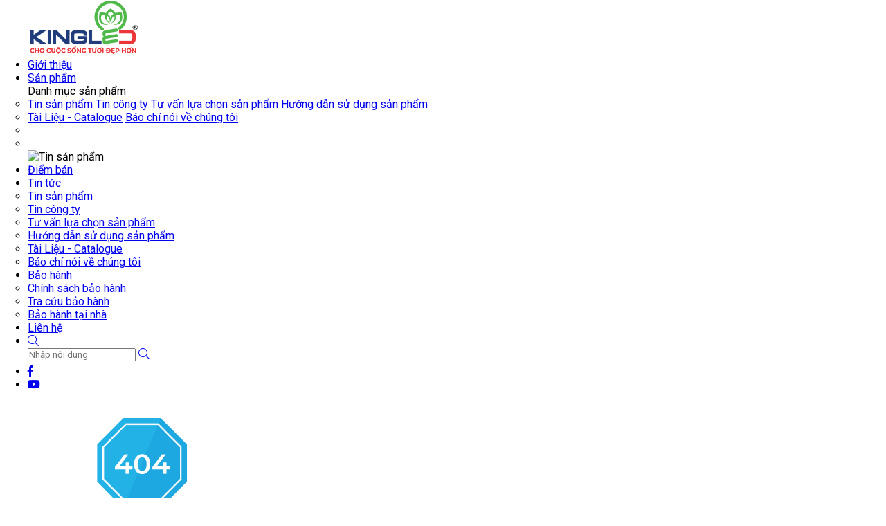

--- FILE ---
content_type: text/html; charset=utf-8
request_url: https://kingled.vn/den-am-tuong-mat-sang-elip-bl-at-64-3-3w
body_size: 18514
content:

<!DOCTYPE html>
<html lang="vi">
<head>
    <title>Đ&#232;n Led Ch&#237;nh H&#227;ng Gi&#225; Tốt | Bảng Gi&#225; C&#225;c Loại Đ&#232;n Led</title>
    <meta http-equiv="content-language" content="vi">
    <meta http-equiv="Content-Type" content="text/html; charset=UTF-8">
    <meta http-equiv="X-UA-Compatible" content="IE=edge">
    <meta name="viewport" content="width=1366">
    <meta name="robots" content="INDEX,FOLLOW">
    <meta name="description" content="Chuy&#234;n cung cấp c&#225;c sản phẩm Đ&#232;n Led ch&#237;nh h&#227;ng với nhiều chủng loại mẫu m&#227; đa dạng, 1 đổi 1 nhanh ch&#243;ng chỉ c&#243; tại Kingled">
    <meta property="og:title" content="Đ&#232;n Led Ch&#237;nh H&#227;ng Gi&#225; Tốt | Bảng Gi&#225; C&#225;c Loại Đ&#232;n Led">
    <meta property="og:type" content="website">
    <meta property="og:url" content="https://kingled.vn/den-am-tuong-mat-sang-elip-bl-at-64-3-3w">
    <meta property="og:image" content="https://kingled.vn/data/Site/2A2B7E24-CC23-49E4-B646-E1B03ECF7922/Page/E7ABF9ED-244E-46EF-B234-81410E537F2C/sp.jpg">
    <meta property="og:description" content="Chuy&#234;n cung cấp c&#225;c sản phẩm Đ&#232;n Led ch&#237;nh h&#227;ng với nhiều chủng loại mẫu m&#227; đa dạng, 1 đổi 1 nhanh ch&#243;ng chỉ c&#243; tại Kingled">
    <meta property="og:site_name" content="Đ&#232;n LED Kingled">
    <meta property="og:locale" content="vi_VN">
            <meta name="msvalidate.01" content="EA2957714DED8AF4F12639E0706426B0" />
    <link rel="Shortcut Icon" type="image/x-icon" href="/data/Template/F412E135-60D7-4108-BCF6-FBB68F157D99/images/icon.png?w=80">
    <link rel="stylesheet" href="https://fonts.googleapis.com/css?family=Roboto:400,500,700&subset=vietnamese&display=swap">
    <link rel="stylesheet" href="https://images.kingled.vn/data/plugin/fontawesome581pro/fontawesome581pro.css" />
    <link rel="stylesheet" href="https://images.kingled.vn/data/Template/F412E135-60D7-4108-BCF6-FBB68F157D99/style.css?v=180">
</head>
<body style="min-width:1200px">
    <div class="header fixed">
        <div class="container" style="position:relative">
            <div class="logo">
                <a href="/"><img src="https://images.kingled.vn/data/Site/62479504-C064-44A4-884B-D34BB5B193CD/logo-kingled-web.png?h=80" alt="Đ&#232;n LED Kingled"></a>
            </div>
        </div>
        <div class="container">
            <div class="menu">
                <ul>
                                    <li class="">
                                        <a href="/gioi-thieu" rel="nofollow">Giới thiệu</a>
                                    </li>
                                    <li class="product on">
                                        <a href="/san-pham-den-led">Sản phẩm</a>
                                            <div>
                                                <div class="container">
                                                    <div>
                                                        <div class="title">Danh mục sản phẩm</div>
                                                        <ul>
                                                                <li>
                                                                                <a href="/tin-san-pham" data-image="https://images.kingled.vn/data/ProductGroup/DB3446E9-C613-42EF-A4CB-85CABD7CBC57/icon-2.png">Tin sản phẩm</a>
                                                                                <a href="/tin-cong-ty" data-image="https://images.kingled.vn/data/ProductGroup/0EC8156D-ED97-4F61-9EBE-DDE9C0BA83C2/icon-5.png">Tin c&#244;ng ty</a>
                                                                                <a href="/tu-van-lua-chon-san-pham" data-image="https://images.kingled.vn/data/ProductGroup/09DA40D5-3F5A-4FB9-B05F-B189C9385357/icon-1.png">Tư vấn lựa chọn sản phẩm</a>
                                                                                <a href="/huong-dan-su-dung-san-pham" data-image="https://images.kingled.vn/data/ProductGroup/A1EF0080-BAD2-4C3D-863E-C92609C3214F/icon-3.png">Hướng dẫn sử dụng sản phẩm</a>
                                                                </li>
                                                                <li>
                                                                                <a href="/bao-gia" data-image="https://images.kingled.vn/data/ProductGroup/5A5E141D-AA3F-4304-AD48-D245B14294AF/icon-3.png">T&#224;i Liệu - Catalogue</a>
                                                                                <a href="/bao-chi-noi-ve-chung-toi" data-image="https://images.kingled.vn/data/ProductGroup/3B75308B-88F1-47D5-88ED-EABEB67CE941/icon-4.png">B&#225;o ch&#237; n&#243;i về ch&#250;ng t&#244;i</a>
                                                                </li>
                                                                <li>
                                                                </li>
                                                                <li>
                                                                </li>
                                                        </ul>
                                                        <div class="image">
                                                                <img data-src="https://images.kingled.vn/data/ProductGroup/DB3446E9-C613-42EF-A4CB-85CABD7CBC57/icon-2.png?h=200" alt="Tin sản phẩm" />
                                                        </div>
                                                    </div>
                                                </div>
                                            </div>
                                    </li>
                                    <li class=""><a href="/dai-ly" rel="nofollow">Điểm bán</a></li>
                                    <li class="">
                                        <a href="/tin-tuc">Tin tức</a>
                                            <ul>
                                                        <li><a href="/tin-san-pham">Tin sản phẩm</a></li>
                                                        <li><a href="/tin-cong-ty">Tin c&#244;ng ty</a></li>
                                                        <li><a href="/tu-van-lua-chon-san-pham">Tư vấn lựa chọn sản phẩm</a></li>
                                                        <li><a href="/huong-dan-su-dung-san-pham">Hướng dẫn sử dụng sản phẩm</a></li>
                                                        <li><a href="/bao-gia">T&#224;i Liệu - Catalogue</a></li>
                                                        <li><a href="/bao-chi-noi-ve-chung-toi">B&#225;o ch&#237; n&#243;i về ch&#250;ng t&#244;i</a></li>
                                            </ul>
                                    </li>
                                    <li>
                                        <a href="#0" rel="nofollow">Bảo hành</a>
                                        <ul>
                                            <li><a href="/chinh-sach-bao-hanh" rel="nofollow">Chính sách bảo hành</a></li>
                                            <li><a href="/bh" rel="nofollow">Tra cứu bảo hành</a></li>
                                            <li><a href="/bao-hanh-tai-nha" rel="nofollow">Bảo hành tại nhà</a></li>
                                        </ul>
                                    </li>
                                    <li class=""><a href="/lien-he" rel="nofollow">Li&#234;n hệ</a></li>
                                    <li class="search" itemscope itemtype="http://schema.org/WebSite">
                                        <meta itemprop="name" content="Đ&#232;n LED Kingled" />
                                        <meta itemprop="url" content="https://kingled.vn" />
                                        <a href="#0"><i class="fal fa-search"></i></a>
                                        <div itemprop="potentialAction" itemscope itemtype="http://schema.org/SearchAction">
                                            <meta itemprop="target" content="https://kingled.vn/tim-kiem/{search_term_string}" />
                                            <input type="text" placeholder="Nhập nội dung" itemprop="query-input" name="search_term_string" required>
                                            <a href="#0"><i class="fal fa-search"></i></a>
                                        </div>
                                    </li>
                                            <li class="facebook"><a href="https://www.facebook.com/kingled.vn/" target="_blank"><i class="fab fa-facebook-f"></i></a></li>
                                            <li class="youtube"><a href="https://www.youtube.com/channel/UCyLGzQq9oSHoMcFsQLs1-EA" target="_blank"><i class="fab fa-youtube"></i></a></li>
                </ul>
            </div>
        </div>
    </div>
    <div class="headersep"></div>
    <div class="e404">
        <a href="/"><img src="https://images.kingled.vn/data/Template/F412E135-60D7-4108-BCF6-FBB68F157D99/images/404.png?w=500"></a>
        <h1>Không tìm thấy trang</h1>
        <p>
            Trang bạn đang tìm có thể đã bị xóa, có tên<br />
            thay đổi hoặc tạm thời không khả dụng
        </p>
        <a href="/" class="button">Về trang chủ</a>
    </div>
    <div class="footer">
        <div class="container">
            <div class="column" itemscope itemtype="http://schema.org/Organization">
                <h3 itemprop="name">CÔNG TY CỔ PHẦN CÔNG NGHỆ CHIẾU SÁNG ILIKE</h3>
                <div itemprop="address" itemscope itemtype="http://schema.org/PostalAddress"><i class="fal fa-map-marker-alt"></i>Trụ sở miền Bắc: <span itemprop="streetAddress">352 Giải Phóng</span>, <span itemprop="addressLocality">Hà Nội</span></div>
                <div itemprop="address" itemscope itemtype="http://schema.org/PostalAddress"><i class="fal fa-map-marker-alt"></i>Chi nhánh miền Trung: <span itemprop="streetAddress">240 Điện Biên Phủ</span>, <span itemprop="addressLocality">Đà Nẵng</span></div>
                <div itemprop="address" itemscope itemtype="http://schema.org/PostalAddress"><i class="fal fa-map-marker-alt"></i>Chi nhánh miền Nam: <span itemprop="streetAddress">412/1 Nơ Trang Long, P.13</span>, <span itemprop="addressLocality">TP.HCM</span></div>
                <div><i class="fal fa-phone-volume"></i><a itemprop="telephone" href="tel:1900 6336 69" rel="nofollow">1900 6336 69</a> <a itemprop="telephone" href="tel:"></a></div>
                <div><i class="fal fa-envelope"></i><a itemprop="email" href="mailto:cskh.kingled@gmail.com" rel="nofollow">cskh.kingled@gmail.com</a></div>
                <meta itemprop="alternateName" content="KINGLED" />
                <meta itemprop="url" content="https://kingled.vn/" />
                <meta itemprop="logo" content="/data/Site/62479504-C064-44A4-884B-D34BB5B193CD/logo-kingled-web.png" />
                <meta itemprop="sameAs" content="https://www.facebook.com/kingled.vn/" />
                <meta itemprop="sameAs" content="https://www.youtube.com/channel/UCyLGzQq9oSHoMcFsQLs1-EA" />
                <meta itemprop="sameAs" content="https://kingled.vn/" />
                <div style="margin-top:20px">
                    <a href="//www.dmca.com/Protection/Status.aspx?ID=99eee3f6-5eba-45c7-b80f-08296bab7629" rel="nofollow" title="DMCA.com Protection Status" class="dmca-badge" rel="nofollow" target="_blank"> <img src="https://images.dmca.com/Badges/DMCA_badge_grn_60w.png?ID=99eee3f6-5eba-45c7-b80f-08296bab7629" alt="DMCA.com Protection Status" /></a>
                    <script src="https://images.dmca.com/Badges/DMCABadgeHelper.min.js"></script>
                    <a href="http://online.gov.vn/Home/WebDetails/1409" rel="nofollow" target="_blank"><img src="https://images.kingled.vn/data/Template/F412E135-60D7-4108-BCF6-FBB68F157D99//images/ctbo.png?h=60" style="margin-left:10px" /></a>
                </div>
            </div>
            <div class="column">
                <h3>Thông tin</h3>
                <ul>
                    <li><a href="/lien-he" rel="nofollow"><i class="fa fa-angle-right"></i>Liên hệ</a></li>
                    <li><a href="/san-pham-den-led"><i class="fa fa-angle-right"></i>Sản phẩm</a></li>
                    <li><a href="/dai-ly" rel="nofollow"><i class="fa fa-angle-right"></i>Điểm bán</a></li>
                                <li><a href="/tin-san-pham"><i class="fa fa-angle-right"></i>Tin sản phẩm</a></li>
                                <li><a href="/tin-cong-ty"><i class="fa fa-angle-right"></i>Tin c&#244;ng ty</a></li>
                                <li><a href="/tu-van-lua-chon-san-pham"><i class="fa fa-angle-right"></i>Tư vấn lựa chọn sản phẩm</a></li>
                                <li><a href="/huong-dan-su-dung-san-pham"><i class="fa fa-angle-right"></i>Hướng dẫn sử dụng sản phẩm</a></li>
                                <li><a href="/bao-gia"><i class="fa fa-angle-right"></i>T&#224;i Liệu - Catalogue</a></li>
                                <li><a href="/bao-chi-noi-ve-chung-toi"><i class="fa fa-angle-right"></i>B&#225;o ch&#237; n&#243;i về ch&#250;ng t&#244;i</a></li>
                </ul>
                <div style="margin-top:10px">
                    <a href="https://play.google.com/store/apps/details?id=vn.kingled.app" rel="nofollow" target="_blank"><img src="https://images.kingled.vn/images/googleplay.png?h=40"></a>
                    <a href="https://apps.apple.com/vn/app/kingled/id1442481494" rel="nofollow" target="_blank"><img src="https://images.kingled.vn/images/appstore.png?h=40" style="margin-left:10px"></a>
                </div>
            </div>
            <div class="column">
                <h3>Chính sách</h3>
                    <ul>
                                <li><a href="/gioi-thieu-chung" rel="nofollow"><i class="fa fa-angle-right"></i>Giới thiệu về ILIKE</a></li>
                                <li><a href="/privacy-policy" rel="nofollow"><i class="fa fa-angle-right"></i>Quy định bảo mật</a></li>
                    </ul>
            </div>
        </div>
    </div>
    <div class="copyright"><div class="container">Copyright © 2020 ILIKE. All rights reserved.</div></div>
    <script type="text/javascript" src="https://images.kingled.vn/data/plugin/jquery3/jquery3.js"></script>
    <script type="text/javascript" src="https://images.kingled.vn/data/Template/F412E135-60D7-4108-BCF6-FBB68F157D99/script.js?v=80"></script>
    <script type="text/javascript" src="https://images.kingled.vn/data/plugin/lazyload/lazyload.js"></script>
    <input type="text" id="OSDATA" value="{&quot;Conn&quot;:{&quot;StatisticsEnabled&quot;:false,&quot;AccessToken&quot;:null,&quot;ConnectionString&quot;:&quot;Server=localhost\\KINGLED;Database=Kingled;User Id=Ilike;&quot;,&quot;ConnectionTimeout&quot;:15,&quot;Database&quot;:&quot;Kingled&quot;,&quot;DataSource&quot;:&quot;localhost\\KINGLED&quot;,&quot;PacketSize&quot;:8000,&quot;ClientConnectionId&quot;:&quot;0c4089f0-89ac-47e4-8729-02afccb70b43&quot;,&quot;ServerVersion&quot;:&quot;17.00.1000&quot;,&quot;State&quot;:1,&quot;WorkstationId&quot;:&quot;KINGLED&quot;,&quot;Credential&quot;:null,&quot;FireInfoMessageEventOnUserErrors&quot;:false,&quot;Site&quot;:null,&quot;Container&quot;:null},&quot;Page&quot;:{&quot;Type&quot;:&quot;&quot;,&quot;Title&quot;:&quot;Đ&#232;n Led Ch&#237;nh H&#227;ng Gi&#225; Tốt | Bảng Gi&#225; C&#225;c Loại Đ&#232;n Led&quot;,&quot;Description&quot;:&quot;Chuy&#234;n cung cấp c&#225;c sản phẩm Đ&#232;n Led ch&#237;nh h&#227;ng với nhiều chủng loại mẫu m&#227; đa dạng, 1 đổi 1 nhanh ch&#243;ng chỉ c&#243; tại Kingled&quot;,&quot;Keywords&quot;:&quot;&quot;,&quot;Image&quot;:&quot;https://kingled.vn/data/Site/2A2B7E24-CC23-49E4-B646-E1B03ECF7922/Page/E7ABF9ED-244E-46EF-B234-81410E537F2C/sp.jpg&quot;,&quot;MediaType&quot;:&quot;text/html&quot;,&quot;ErrorID&quot;:null,&quot;ErrorMSG&quot;:null,&quot;Fix404&quot;:true},&quot;Domain&quot;:{&quot;ID&quot;:&quot;6629919A-DB53-4DB5-84DD-68A90100D413&quot;,&quot;Name&quot;:&quot;kingled.vn&quot;},&quot;Server&quot;:{&quot;ID&quot;:null,&quot;Name&quot;:null,&quot;IP&quot;:null,&quot;Time&quot;:&quot;2026-01-14 10:47:29&quot;},&quot;Client&quot;:{&quot;ID&quot;:&quot;&quot;,&quot;Version&quot;:&quot;&quot;},&quot;Guest&quot;:{&quot;ID&quot;:&quot;21380824&quot;,&quot;IP&quot;:&quot;18.218.111.120&quot;,&quot;SessionID&quot;:&quot;bjhta1xty3ti4b11vwr1dw10&quot;,&quot;Name&quot;:&quot;&quot;,&quot;Email&quot;:&quot;&quot;,&quot;Tel&quot;:&quot;&quot;,&quot;Address&quot;:&quot;&quot;,&quot;LocationID&quot;:&quot;&quot;,&quot;DateFrom&quot;:&quot;&quot;,&quot;DateTo&quot;:&quot;&quot;,&quot;Url&quot;:&quot;https://kingled.vn/den-am-tuong-mat-sang-elip-bl-at-64-3-3w&quot;,&quot;UrlReferrer&quot;:&quot;&quot;,&quot;HtmlVersion&quot;:0,&quot;DateCreated&quot;:&quot;2026-01-14 10:47:29&quot;},&quot;Device&quot;:{&quot;ID&quot;:&quot;65A7B9A5-3559-4319-90CA-D8FF707D29C1&quot;,&quot;Code&quot;:&quot;desktop&quot;,&quot;Name&quot;:&quot;Desktop&quot;,&quot;isDesktop&quot;:true,&quot;isMobile&quot;:false,&quot;isTablet&quot;:false,&quot;isTv&quot;:false},&quot;OperatingSystem&quot;:{&quot;ID&quot;:&quot;EF35545F-9307-47AB-B29F-3227A7C5F914&quot;,&quot;Code&quot;:&quot;mac&quot;,&quot;Name&quot;:&quot;Mac&quot;,&quot;Version&quot;:null},&quot;Browser&quot;:{&quot;ID&quot;:&quot;D17A4D5F-FB6B-4B98-97FB-359D1A863C8A&quot;,&quot;Code&quot;:&quot;Chrome&quot;,&quot;Name&quot;:&quot;Chrome&quot;,&quot;isMobile&quot;:false,&quot;UserAgent&quot;:&quot;Mozilla/5.0 (Macintosh; Intel Mac OS X 10_15_7) AppleWebKit/537.36 (KHTML, like Gecko) Chrome/131.0.0.0 Safari/537.36; ClaudeBot/1.0; +claudebot@anthropic.com)&quot;},&quot;Site&quot;:{&quot;ID&quot;:&quot;62479504-C064-44A4-884B-D34BB5B193CD&quot;,&quot;Code&quot;:null,&quot;Name&quot;:&quot;Đ&#232;n LED Kingled&quot;,&quot;Logo&quot;:&quot;/data/Site/62479504-C064-44A4-884B-D34BB5B193CD/logo-kingled-web.png&quot;,&quot;Map&quot;:&quot;&quot;,&quot;Image&quot;:&quot;&quot;,&quot;Description&quot;:&quot;&lt;h2 style=\&quot;text-align: center;\&quot;&gt;&lt;span style=\&quot;font-size:26px;\&quot;&gt;&lt;strong&gt;GIỚI THIỆU VỀ ILIKE LITECH.,JSC&lt;/strong&gt;&lt;/span&gt;&lt;/h2&gt;\n\n&lt;hr style=\&quot;height:2px;width:80px;margin:5px auto;border:0;background-color:#ED1C24\&quot; /&gt;\n&lt;div style=\&quot;max-width:720px;padding:5px;margin:auto;display:inline-block;vertical-align: top;\&quot;&gt;\n&lt;p style=\&quot;text-align:justify\&quot;&gt;&lt;font face=\&quot;Times New Roman, serif\&quot;&gt;&lt;span style=\&quot;font-size: 18.6667px;\&quot;&gt;Qua 16 năm ph&amp;aacute;t triển v&amp;agrave; ho&amp;agrave;n thiện c&amp;aacute;c d&amp;ograve;ng sản phẩm đ&amp;egrave;n Led mang thương hiệu Kingled v&amp;agrave; Kingeco, ILIKE tự h&amp;agrave;o l&amp;agrave; đơn vị cung cấp đ&amp;egrave;n Led h&amp;agrave;ng đầu tại thị trường Việt Nam với những ưu điểm nổi trội:&lt;/span&gt;&lt;/font&gt;&lt;/p&gt;\n\n&lt;p style=\&quot;text-align:justify\&quot;&gt;&lt;span style=\&quot;line-height:150%\&quot;&gt;&lt;span style=\&quot;font-size:14.0pt\&quot;&gt;&lt;span style=\&quot;line-height:150%\&quot;&gt;&lt;span style=\&quot;font-family:&amp;quot;Times New Roman&amp;quot;,&amp;quot;serif&amp;quot;\&quot;&gt;- Sản phẩm đẳng cấp: Được nghi&amp;ecirc;n cứu v&amp;agrave; thử nghiệm rất kỹ lưỡng với thiết kế tinh xảo từ c&amp;aacute;c linh kiện cao cấp h&amp;agrave;ng đầu.&lt;/span&gt;&lt;/span&gt;&lt;/span&gt;&lt;/span&gt;&lt;/p&gt;\n\n&lt;p style=\&quot;text-align:justify\&quot;&gt;&lt;span style=\&quot;line-height:150%\&quot;&gt;&lt;span style=\&quot;font-size:14.0pt\&quot;&gt;&lt;span style=\&quot;line-height:150%\&quot;&gt;&lt;span style=\&quot;font-family:&amp;quot;Times New Roman&amp;quot;,&amp;quot;serif&amp;quot;\&quot;&gt;- &amp;Aacute;nh s&amp;aacute;ng đỉnh cao: Sử dụng chip led Rank S3 thế hệ mới nhất của Samsung c&amp;oacute; độ ho&amp;agrave;n m&amp;agrave;u CRI&amp;gt;90 cho m&amp;agrave;u sắc trung thực, đẹp tự nhi&amp;ecirc;n.&lt;/span&gt;&lt;/span&gt;&lt;/span&gt;&lt;/span&gt;&lt;/p&gt;\n\n&lt;p style=\&quot;text-align:justify\&quot;&gt;&lt;span style=\&quot;line-height:150%\&quot;&gt;&lt;span style=\&quot;font-size:14.0pt\&quot;&gt;&lt;span style=\&quot;line-height:150%\&quot;&gt;&lt;span style=\&quot;font-family:&amp;quot;Times New Roman&amp;quot;,&amp;quot;serif&amp;quot;\&quot;&gt;- An t&amp;acirc;m bảo h&amp;agrave;nh tại nh&amp;agrave;: Kh&amp;ocirc;ng chỉ giải quyết những kh&amp;oacute; khăn, nguy hiểm của người d&amp;ugrave;ng m&amp;agrave; c&amp;ograve;n khẳng định độ bền, độ ổn định của đ&amp;egrave;n Kingled.&lt;/span&gt;&lt;/span&gt;&lt;/span&gt;&lt;/span&gt;&lt;/p&gt;\n&lt;a class=\&quot;homemore\&quot; href=\&quot;/gioi-thieu-chung\&quot;&gt;Xem th&amp;ecirc;m&lt;/a&gt;&lt;/div&gt;\n\n&lt;div style=\&quot;max-width:320px;padding:5px;margin:auto;display:inline-block;vertical-align: top;\&quot;&gt;&lt;iframe allow=\&quot;accelerometer; autoplay; clipboard-write; encrypted-media; gyroscope; picture-in-picture\&quot; allowfullscreen=\&quot;\&quot; frameborder=\&quot;0\&quot; height=\&quot;315\&quot; scrolling=\&quot;no\&quot; src=\&quot;https://youtu.be/uYVLBai1C4s?si=CsPzBTozApCfNv2S\&quot; width=\&quot;560\&quot;&gt;&lt;/iframe&gt;&lt;/div&gt;\n&quot;,&quot;Telephone&quot;:&quot;1900 6336 69&quot;,&quot;Mobile&quot;:&quot;&quot;,&quot;Fax&quot;:&quot;&quot;,&quot;Email&quot;:&quot;cskh.kingled@gmail.com&quot;,&quot;Address&quot;:&quot;210 Giải Ph&#243;ng, Phương Liệt&quot;,&quot;LocationID&quot;:&quot;13B5DAA6-8DC1-40FD-8295-00814CF06195&quot;,&quot;Watermark&quot;:false,&quot;WatermarkText&quot;:null,&quot;WatermarkColor&quot;:null,&quot;WatermarkPosition&quot;:null,&quot;Facebook&quot;:{&quot;PageID&quot;:&quot;627256040675376&quot;,&quot;PageUrl&quot;:&quot;https://www.facebook.com/kingled.vn/&quot;,&quot;AppID&quot;:&quot;103831960336139&quot;,&quot;AppUrl&quot;:&quot;&quot;,&quot;GroupID&quot;:&quot;&quot;,&quot;GroupUrl&quot;:&quot;&quot;},&quot;Google&quot;:{&quot;Verification&quot;:&quot;&quot;,&quot;AppUrl&quot;:&quot;&quot;,&quot;AppNumber&quot;:0,&quot;PageUrl&quot;:&quot;https://kingled.vn/&quot;,&quot;AnalyticID&quot;:&quot;G-LEFT3NPG4S&quot;,&quot;TagID&quot;:&quot;GTM-PC96T5N&quot;},&quot;Apple&quot;:{&quot;AppUrl&quot;:&quot;&quot;,&quot;AppNumber&quot;:0},&quot;Youtube&quot;:{&quot;Url&quot;:&quot;https://www.youtube.com/channel/UCyLGzQq9oSHoMcFsQLs1-EA&quot;},&quot;Bing&quot;:{&quot;Verification&quot;:&quot;EA2957714DED8AF4F12639E0706426B0&quot;},&quot;Yandex&quot;:{&quot;Verification&quot;:&quot;&quot;},&quot;Zalo&quot;:{&quot;Verification&quot;:&quot;&quot;,&quot;Url&quot;:&quot;https://zalo.me/0985474574&quot;},&quot;TawkTo&quot;:{&quot;ID&quot;:&quot;&quot;},&quot;PriceGuest&quot;:true,&quot;LAT&quot;:0.0,&quot;LNG&quot;:0.0,&quot;CDN&quot;:&quot;https://images.kingled.vn&quot;,&quot;MapType&quot;:&quot;HEREMAP&quot;,&quot;Active&quot;:true},&quot;Template&quot;:{&quot;ID&quot;:&quot;F412E135-60D7-4108-BCF6-FBB68F157D99&quot;,&quot;Name&quot;:&quot;Kingled Web 2025&quot;,&quot;Url&quot;:&quot;/data/Template/F412E135-60D7-4108-BCF6-FBB68F157D99/&quot;,&quot;Path&quot;:&quot;~/App_Data/Template/F412E135-60D7-4108-BCF6-FBB68F157D99/&quot;,&quot;ViewPath&quot;:&quot;~/App_Data/Template/F412E135-60D7-4108-BCF6-FBB68F157D99/Product.cshtml&quot;,&quot;ViewLayout&quot;:&quot;~/App_Data/Template/F412E135-60D7-4108-BCF6-FBB68F157D99/Layout.cshtml&quot;,&quot;Admin&quot;:false,&quot;Default&quot;:false,&quot;Device&quot;:{&quot;ID&quot;:&quot;65A7B9A5-3559-4319-90CA-D8FF707D29C1&quot;,&quot;Code&quot;:&quot;desktop&quot;,&quot;Name&quot;:&quot;Desktop&quot;,&quot;isDesktop&quot;:true,&quot;isMobile&quot;:false,&quot;isTablet&quot;:false,&quot;isTv&quot;:false}},&quot;Lang&quot;:{&quot;ID&quot;:&quot;FC213974-6577-46CE-B7DB-0AE803BF5D07&quot;,&quot;Code&quot;:&quot;vi&quot;,&quot;CodeFace&quot;:&quot;vi_VN&quot;,&quot;Name&quot;:&quot;Vietnamese&quot;,&quot;NameLocal&quot;:&quot;Tiếng Việt&quot;,&quot;Image&quot;:&quot;/data/Language/vi/Vietnam.png&quot;},&quot;Curr&quot;:{&quot;ID&quot;:&quot;D850E1AA-852C-437E-A85E-DDF7D3363718&quot;,&quot;Code&quot;:&quot;VND&quot;,&quot;Name&quot;:&quot;Viet Nam Dong&quot;,&quot;Symbol&quot;:&quot;₫&quot;},&quot;Person&quot;:{&quot;ID&quot;:&quot;&quot;,&quot;Code&quot;:null,&quot;Name&quot;:&quot;&quot;,&quot;Image&quot;:&quot;&quot;,&quot;UserName&quot;:&quot;&quot;,&quot;AccessToken&quot;:&quot;&quot;},&quot;Org&quot;:{&quot;ID&quot;:&quot;CE54E561-9112-448E-9540-D04636EEA122&quot;,&quot;Code&quot;:&quot;KINGLED2025&quot;,&quot;Name&quot;:&quot;Kingled Web 2025&quot;,&quot;NameInter&quot;:null,&quot;NameShort&quot;:null,&quot;Logo&quot;:&quot;/data/Organization/CE54E561-9112-448E-9540-D04636EEA122/logo-kingled.png&quot;,&quot;Map&quot;:null,&quot;Image&quot;:null,&quot;Telephone&quot;:&quot;1900 6336 69&quot;,&quot;Mobile&quot;:&quot;1900 6336 69&quot;,&quot;Fax&quot;:&quot;&quot;,&quot;Email&quot;:&quot;cskh.kingled@gmail.com&quot;,&quot;Location&quot;:{&quot;ID&quot;:null,&quot;Code&quot;:null,&quot;Name&quot;:null,&quot;NameInter&quot;:null,&quot;CodeTel&quot;:null,&quot;CodeExt&quot;:null,&quot;Lang&quot;:{&quot;ID&quot;:null,&quot;Code&quot;:null,&quot;CodeFace&quot;:null,&quot;Name&quot;:null,&quot;NameLocal&quot;:null,&quot;Image&quot;:null},&quot;Curr&quot;:{&quot;ID&quot;:null,&quot;Code&quot;:null,&quot;Name&quot;:null,&quot;Symbol&quot;:null}},&quot;Address&quot;:null,&quot;Active&quot;:true},&quot;User&quot;:{&quot;ID&quot;:&quot;&quot;,&quot;Name&quot;:&quot;&quot;,&quot;Image&quot;:&quot;&quot;,&quot;JoinCustomer&quot;:false,&quot;JoinSales&quot;:false,&quot;JoinPack&quot;:false,&quot;JoinShip&quot;:false,&quot;JoinLading&quot;:false,&quot;JoinAdmin&quot;:false,&quot;Group&quot;:{&quot;ID&quot;:&quot;&quot;,&quot;Code&quot;:&quot;&quot;,&quot;Name&quot;:&quot;&quot;},&quot;Customer&quot;:{&quot;ID&quot;:&quot;&quot;,&quot;Code&quot;:&quot;&quot;,&quot;Name&quot;:&quot;&quot;}},&quot;Customer&quot;:{&quot;ID&quot;:&quot;&quot;,&quot;Code&quot;:&quot;&quot;,&quot;Name&quot;:&quot;&quot;},&quot;Feature&quot;:{&quot;ID&quot;:&quot;7FFA9AC3-09DE-4CE2-B68B-D012B6363DA4&quot;,&quot;Code&quot;:&quot;Product&quot;,&quot;Name&quot;:&quot;Product&quot;,&quot;ParamName&quot;:&quot;&quot;,&quot;ParamID&quot;:&quot;&quot;,&quot;ParamCode&quot;:&quot;&quot;,&quot;ParamValue&quot;:&quot;&quot;,&quot;ParamValueID&quot;:&quot;&quot;,&quot;DetailID&quot;:&quot;&quot;,&quot;DetailName&quot;:&quot;&quot;,&quot;AppRoleID&quot;:null},&quot;Firebase&quot;:{&quot;ProjectID&quot;:&quot;kingled-ba7bf&quot;,&quot;AppID&quot;:&quot;1:177489333515:web:ead51a540935cc9f&quot;,&quot;WebAPIKey&quot;:&quot;AIzaSyB4lki0Afvgz7D2R11PmgXVLyS2e09l6rE&quot;,&quot;MeasurementID&quot;:&quot;&quot;,&quot;SenderID&quot;:&quot;177489333515&quot;,&quot;VAPID&quot;:&quot;BAKJAD8TTO0pzrBUpkxg11XQgjLfVHPFT6O98EYlzdbeAw10OaAmtP9VODYhsvMrCBQDpEPOh3Bh4drrk8LhGBw&quot;},&quot;Notify&quot;:{&quot;Count&quot;:0},&quot;Version&quot;:{&quot;Dictionary&quot;:0,&quot;Plugin&quot;:0,&quot;InitDesktop&quot;:0,&quot;InitMobile&quot;:0,&quot;InitTv&quot;:0},&quot;Policy&quot;:{&quot;InvoiceRepairOnlyProduct&quot;:false},&quot;Process&quot;:{&quot;ID&quot;:752389,&quot;Time&quot;:&quot;0001-01-01T00:00:00&quot;},&quot;Params&quot;:{&quot;Type&quot;:&quot;News&quot;},&quot;Data&quot;:{&quot;GuestIntro&quot;:{&quot;List&quot;:[{&quot;ID&quot;:&quot;6D1294E3-A1FC-4DA1-BD69-7BD9166325BB&quot;,&quot;Code&quot;:&quot;WARRANTY&quot;,&quot;Name&quot;:&quot;Bảo H&#224;nh Tại Nh&#224; | Kingled&quot;,&quot;UrlExternal&quot;:&quot;&quot;,&quot;Image&quot;:&quot;//images.kingled.vn/data/Site/2A2B7E24-CC23-49E4-B646-E1B03ECF7922/Intro/51884D33-2A0D-47A3-8FAD-E826FFF2A96B/bao-hanh-tai-nha-kingled.jpg&quot;,&quot;Summary&quot;:&quot;&quot;,&quot;Description&quot;:&quot;&quot;,&quot;Priority&quot;:1,&quot;Menu&quot;:false,&quot;Home&quot;:false,&quot;LandingPage&quot;:true,&quot;Url&quot;:&quot;/bao-hanh-tai-nha&quot;,&quot;Selected&quot;:0},{&quot;ID&quot;:&quot;1ABA03BB-AFF8-42EB-9E31-F520249C4ABE&quot;,&quot;Code&quot;:&quot;POLICY&quot;,&quot;Name&quot;:&quot;Ch&#237;nh s&#225;ch bảo h&#224;nh&quot;,&quot;UrlExternal&quot;:&quot;&quot;,&quot;Image&quot;:&quot;//images.kingled.vn/data/Site/2A2B7E24-CC23-49E4-B646-E1B03ECF7922/Intro/C9CFC58B-EB09-490C-A5CA-21BAFA9A58A5/chinh-sach-bao-hanh-kingled-kingeco.jpg&quot;,&quot;Summary&quot;:&quot;&quot;,&quot;Description&quot;:&quot;&quot;,&quot;Priority&quot;:1,&quot;Menu&quot;:false,&quot;Home&quot;:false,&quot;LandingPage&quot;:true,&quot;Url&quot;:&quot;/chinh-sach-bao-hanh&quot;,&quot;Selected&quot;:0},{&quot;ID&quot;:&quot;0CA0D220-8AA5-46B7-977B-BDFF83EE60F2&quot;,&quot;Code&quot;:&quot;ECDLSS&quot;,&quot;Name&quot;:&quot;Đ&#232;n &#226;m trần Kingeco thế hệ mới&quot;,&quot;UrlExternal&quot;:&quot;&quot;,&quot;Image&quot;:&quot;//images.kingled.vn/data/Site/2A2B7E24-CC23-49E4-B646-E1B03ECF7922/Intro/81AEA967-8F56-445A-B25A-D3C6936E0E4D/am-tran-kingeco-ec-dl-ss.jpg&quot;,&quot;Summary&quot;:&quot;&quot;,&quot;Description&quot;:&quot;&quot;,&quot;Priority&quot;:1,&quot;Menu&quot;:false,&quot;Home&quot;:false,&quot;LandingPage&quot;:true,&quot;Url&quot;:&quot;/am-tran-kingeco-ec-dlss&quot;,&quot;Selected&quot;:0},{&quot;ID&quot;:&quot;82D7C553-5E69-4B17-8EDE-7916DAD53A65&quot;,&quot;Code&quot;:&quot;INTROHOME&quot;,&quot;Name&quot;:&quot;Giới thiệu về ILIKE&quot;,&quot;UrlExternal&quot;:&quot;&quot;,&quot;Image&quot;:&quot;https://youtube.com/embed/qgA2ih4XFgU?si=-cmaYqBmEJRRUK7z&quot;,&quot;Summary&quot;:&quot;&lt;p&gt;Qua 16 năm ph&amp;aacute;t triển v&amp;agrave; ho&amp;agrave;n thiện c&amp;aacute;c d&amp;ograve;ng sản phẩm đ&amp;egrave;n Led đẳng cấp 5 sao mang thương hiệu Kingled v&amp;agrave; Kingeco, ILIKE tự h&amp;agrave;o l&amp;agrave; đơn vị cung cấp đ&amp;egrave;n Led h&amp;agrave;ng đầu tại thị trường Việt Nam với những ưu điểm vượt trội:&lt;br /&gt;\n- Sản phẩm đẳng cấp: Được nghi&amp;ecirc;n cứu v&amp;agrave; thử nghiệm rất kỹ lưỡng với thiết kế tinh xảo từ c&amp;aacute;c linh kiện cao cấp h&amp;agrave;ng đầu.&lt;br /&gt;\n- &amp;Aacute;nh s&amp;aacute;ng đỉnh cao: Sử dụng chip led Rank S3 thế hệ mới nhất của Samsung c&amp;oacute; độ ho&amp;agrave;n m&amp;agrave;u CRI&amp;gt;90+ cho m&amp;agrave;u sắc trung thực, đẹp tự nhi&amp;ecirc;n.&lt;br /&gt;\n- An t&amp;acirc;m bảo h&amp;agrave;nh điện tử v&amp;agrave; bảo h&amp;agrave;nh tại nh&amp;agrave;: Kh&amp;ocirc;ng chỉ giải quyết những kh&amp;oacute; khăn, nguy hiểm của người d&amp;ugrave;ng m&amp;agrave; c&amp;ograve;n khẳng định độ bền, độ ổn định của đ&amp;egrave;n Kingled&lt;/p&gt;\n&quot;,&quot;Description&quot;:&quot;&lt;p&gt;&lt;meta charset=\&quot;utf-8\&quot;&gt;&lt;/p&gt;\n\n&lt;h3 dir=\&quot;ltr\&quot;&gt;&lt;font color=\&quot;#2980b9\&quot;&gt;GIỚI THIỆU CHUNG&lt;/font&gt;&lt;/h3&gt;\n\n&lt;h3 dir=\&quot;ltr\&quot;&gt;&lt;strong style=\&quot;font-size: 13px;\&quot;&gt;T&amp;ecirc;n c&amp;ocirc;ng ty:&lt;/strong&gt;&lt;span style=\&quot;font-size: 13px;\&quot;&gt; C&amp;ocirc;ng ty Cổ phần C&amp;ocirc;ng nghệ Chiếu s&amp;aacute;ng ILIKE&lt;/span&gt;&lt;/h3&gt;\n\n&lt;p dir=\&quot;ltr\&quot;&gt;&lt;strong&gt;T&amp;ecirc;n viết tắt:&lt;/strong&gt; ILIKE LITECH., JSC&lt;/p&gt;\n\n&lt;p dir=\&quot;ltr\&quot;&gt;&lt;strong&gt;Giấy chứng nhận đăng k&amp;yacute; doanh nghiệp:&lt;/strong&gt; số 0102852927 do Sở KHĐT TP. H&amp;agrave; Nội cấp lần đầu ng&amp;agrave;y 11/08/2008, thay đổi lần thứ 5 ng&amp;agrave;y 11/03/2016&lt;/p&gt;\n\n&lt;p dir=\&quot;ltr\&quot;&gt;&lt;strong&gt;Trụ sở đăng k&amp;yacute;: &lt;/strong&gt;Số 20 ng&amp;aacute;ch 409/40 Kim M&amp;atilde;, Phường Ngọc Kh&amp;aacute;nh, Quận Ba Đ&amp;igrave;nh, TP H&amp;agrave; Nội&lt;/p&gt;\n\n&lt;p dir=\&quot;ltr\&quot;&gt;&lt;strong&gt;Địa chỉ VPGD:&lt;/strong&gt; Số 210&amp;nbsp;Đường Giải Ph&amp;oacute;ng, Phường Phương Liệt, Quận Thanh Xu&amp;acirc;n, TP. H&amp;agrave; Nội&lt;/p&gt;\n\n&lt;p dir=\&quot;ltr\&quot;&gt;&lt;strong&gt;Chi nh&amp;aacute;nh HCM:&lt;/strong&gt; &lt;span itemprop=\&quot;streetAddress\&quot;&gt;15 Vũ Ngọc Phan&lt;/span&gt;, Phường 13, Quận B&amp;igrave;nh Thạnh, TP. Hồ Ch&amp;iacute; Minh&lt;/p&gt;\n\n&lt;p dir=\&quot;ltr\&quot;&gt;&lt;strong&gt;Chi nh&amp;aacute;nh Đ&amp;agrave; Nẵng:&lt;/strong&gt; 240 Điện Bi&amp;ecirc;n Phủ, Đ&amp;agrave; Nẵng&lt;/p&gt;\n\n&lt;h3 dir=\&quot;ltr\&quot;&gt;&lt;font color=\&quot;#2980b9\&quot;&gt;SƠ LƯỢC VỀ QU&amp;Aacute; TR&amp;Igrave;NH H&amp;Igrave;NH TH&amp;Agrave;NH C&amp;Ocirc;NG TY&lt;/font&gt;&lt;/h3&gt;\n\n&lt;p dir=\&quot;ltr\&quot;&gt;Ngay từ đầu ban l&amp;atilde;nh đạo c&amp;ocirc;ng ty ILIKE đ&amp;atilde; đặt ra một mục ti&amp;ecirc;u l&amp;agrave;m sao phải vừa x&amp;acirc;y dựng được một doanh nghiệp lớn mạnh, vừa đ&amp;oacute;ng g&amp;oacute;p sức m&amp;igrave;nh v&amp;agrave;o sự phồn vinh v&amp;agrave; hạnh ph&amp;uacute;c của x&amp;atilde; hội.&lt;/p&gt;\n\n&lt;p dir=\&quot;ltr\&quot;&gt;Trong sự trăn trở đ&amp;oacute;, BLD ILIKE đ&amp;atilde; đặt ra 5 ti&amp;ecirc;u ch&amp;iacute; để x&amp;aacute;c định ng&amp;agrave;nh nghề kinh doanh, đ&amp;oacute; l&amp;agrave;:&lt;/p&gt;\n\n&lt;ol&gt;\n\t&lt;li aria-level=\&quot;1\&quot; dir=\&quot;ltr\&quot;&gt;\n\t&lt;p dir=\&quot;ltr\&quot; role=\&quot;presentation\&quot;&gt;L&amp;agrave; sản phẩm ti&amp;ecirc;u d&amp;ugrave;ng, cần thiết cho mọi người mọi nh&amp;agrave; chứ kh&amp;ocirc;ng chỉ phục vụ một nh&amp;oacute;m nhỏ kh&amp;aacute;ch h&amp;agrave;ng.&lt;/p&gt;\n\t&lt;/li&gt;\n\t&lt;li aria-level=\&quot;1\&quot; dir=\&quot;ltr\&quot;&gt;\n\t&lt;p dir=\&quot;ltr\&quot; role=\&quot;presentation\&quot;&gt;L&amp;agrave; sản phẩm c&amp;ocirc;ng nghệ cao, ph&amp;ugrave; hợp với chuy&amp;ecirc;n m&amp;ocirc;n về kỹ thuật điện của ban l&amp;atilde;nh đạo.&lt;/p&gt;\n\t&lt;/li&gt;\n\t&lt;li aria-level=\&quot;1\&quot; dir=\&quot;ltr\&quot;&gt;\n\t&lt;p dir=\&quot;ltr\&quot; role=\&quot;presentation\&quot;&gt;L&amp;agrave; sản phẩm mới, đang tr&amp;ecirc;n đ&amp;agrave; ph&amp;aacute;t triển thị trường.&lt;/p&gt;\n\t&lt;/li&gt;\n\t&lt;li aria-level=\&quot;1\&quot; dir=\&quot;ltr\&quot;&gt;\n\t&lt;p dir=\&quot;ltr\&quot; role=\&quot;presentation\&quot;&gt;Thị trường sản phẩm c&amp;oacute; tuổi thọ l&amp;acirc;u d&amp;agrave;i. Kh&amp;ocirc;ng mang t&amp;iacute;nh thời vụ hay tr&amp;agrave;o lưu để Ilike c&amp;oacute; thể x&amp;acirc;y dựng một hệ thống kinh doanh l&amp;acirc;u d&amp;agrave;i.&lt;/p&gt;\n\t&lt;/li&gt;\n\t&lt;li aria-level=\&quot;1\&quot; dir=\&quot;ltr\&quot;&gt;\n\t&lt;p dir=\&quot;ltr\&quot; role=\&quot;presentation\&quot;&gt;Sản phẩm phải mang t&amp;iacute;nh thiện, đem lại gi&amp;aacute; trị lợi &amp;iacute;ch cho mọi người, kh&amp;ocirc;ng l&amp;agrave;m tổn hại đến ch&amp;uacute;ng sinh v&amp;agrave; m&amp;ocirc;i trường.&lt;/p&gt;\n\t&lt;/li&gt;\n&lt;/ol&gt;\n\n&lt;p&gt;&amp;nbsp;&lt;/p&gt;\n&quot;,&quot;Priority&quot;:1,&quot;Menu&quot;:true,&quot;Home&quot;:false,&quot;LandingPage&quot;:false,&quot;Url&quot;:&quot;/gioi-thieu-chung&quot;,&quot;Selected&quot;:0},{&quot;ID&quot;:&quot;3F65B8BB-AA59-45AE-A8D2-A5C1D9AF1578&quot;,&quot;Code&quot;:&quot;APP&quot;,&quot;Name&quot;:&quot;Tải ứng dụng&quot;,&quot;UrlExternal&quot;:&quot;&quot;,&quot;Image&quot;:&quot;//images.kingled.vn/data/Site/2A2B7E24-CC23-49E4-B646-E1B03ECF7922/Intro/1164387A-CB64-497E-8B30-C3787FD01098/tai-app-kingled.jpg&quot;,&quot;Summary&quot;:&quot;&quot;,&quot;Description&quot;:&quot;&quot;,&quot;Priority&quot;:1,&quot;Menu&quot;:false,&quot;Home&quot;:false,&quot;LandingPage&quot;:true,&quot;Url&quot;:&quot;/app&quot;,&quot;Selected&quot;:0},{&quot;ID&quot;:&quot;13C18A40-353B-4A59-8C2A-51852EF8FAFA&quot;,&quot;Code&quot;:&quot;LOOKUP&quot;,&quot;Name&quot;:&quot;Tra cứu bảo h&#224;nh&quot;,&quot;UrlExternal&quot;:&quot;&quot;,&quot;Image&quot;:&quot;//images.kingled.vn/data/Site/2A2B7E24-CC23-49E4-B646-E1B03ECF7922/Intro/46366FF4-101C-49B5-A9F2-2F0D9D8731EC/tra-cuu-bao-hanh-den-led-kingled-kingeco.jpg&quot;,&quot;Summary&quot;:&quot;&quot;,&quot;Description&quot;:&quot;&quot;,&quot;Priority&quot;:1,&quot;Menu&quot;:false,&quot;Home&quot;:false,&quot;LandingPage&quot;:true,&quot;Url&quot;:&quot;/bh&quot;,&quot;Selected&quot;:0},{&quot;ID&quot;:&quot;660D66F9-00E1-427C-959D-8EA48F6A2CA0&quot;,&quot;Code&quot;:&quot;&quot;,&quot;Name&quot;:&quot;Lĩnh vực hoạt động&quot;,&quot;UrlExternal&quot;:&quot;&quot;,&quot;Image&quot;:&quot;&quot;,&quot;Summary&quot;:&quot;&quot;,&quot;Description&quot;:&quot;&lt;p&gt;&lt;span style=\&quot;font-size:14px;\&quot;&gt;C&amp;ocirc;ng ty Cổ phần C&amp;ocirc;ng nghệ Chiếu s&amp;aacute;ng ILIKE hoạt động trong lĩnh vực sản xuất, nhập khẩu v&amp;agrave; ph&amp;acirc;n phối c&amp;aacute;c&amp;nbsp;thiết bị đ&amp;egrave;n LED mang thương hiệu &lt;strong&gt;KINGLED &amp;amp; KINGECO&lt;/strong&gt;. C&amp;aacute;c sản phẩm v&amp;agrave; dịch vụ chủ đạo gồm:&amp;nbsp;&lt;/span&gt;&lt;/p&gt;\n\n&lt;p&gt;&lt;span style=\&quot;font-size:14px;\&quot;&gt;&lt;strong&gt;1. Đ&amp;egrave;n Led chiếu s&amp;aacute;ng chức năng v&amp;agrave; chiếu s&amp;aacute;ng trang tr&amp;iacute;:&lt;/strong&gt; đ&amp;egrave;n Led Ray Nam Ch&amp;acirc;m, đ&amp;egrave;n Led Down Light, đ&amp;egrave;n Led ốp trần, đ&amp;egrave;n Led Tube, đ&amp;egrave;n Led gắn tường, đ&amp;egrave;n Led d&amp;acirc;y, đ&amp;egrave;n Led đui xo&amp;aacute;y, đ&amp;egrave;n Led rọi ray, đ&amp;egrave;n gương Led, đ&amp;egrave;n thả Led, đ&amp;egrave;n ch&amp;ugrave;m Led, đ&amp;egrave;n Led s&amp;acirc;n vườn, đ&amp;egrave;n Led tủ bếp, ...&lt;/span&gt;&lt;/p&gt;\n\n&lt;p&gt;&lt;span style=\&quot;font-size:14px;\&quot;&gt;&lt;strong&gt;2. Đ&amp;egrave;n Led chiếu s&amp;aacute;ng c&amp;ocirc;ng nghiệp&lt;/strong&gt;: đ&amp;egrave;n Led nh&amp;agrave; xưởng, đ&amp;egrave;n đường Led, đ&amp;egrave;n Led chiếu s&amp;aacute;ng c&amp;aacute;c khu vực c&amp;ocirc;ng cộng, đ&amp;egrave;n Led chiếu s&amp;aacute;ng cầu &amp;ndash; hầm phố, ...&lt;/span&gt;&lt;/p&gt;\n\n&lt;p&gt;&lt;span style=\&quot;font-size:14px;\&quot;&gt;&lt;strong&gt;3. Đ&amp;egrave;n Led kỹ thuật&lt;/strong&gt;: đ&amp;egrave;n Led chiếu biển, đ&amp;egrave;n Led chiếu hắt trang tr&amp;iacute; t&amp;ograve;a nh&amp;agrave;, đ&amp;egrave;n trang tr&amp;iacute; cầu đường, đ&amp;egrave;n Led ng&amp;acirc;m nước, đ&amp;egrave;n Led &amp;acirc;m đất, đ&amp;egrave;n Led dẫn hướng, đ&amp;egrave;n Led ma trận phối m&amp;agrave;u c&amp;ocirc;ng suất lớn, ...&lt;/span&gt;&lt;/p&gt;\n\n&lt;p&gt;&lt;span style=\&quot;font-size:14px;\&quot;&gt;&lt;strong&gt;4. &lt;/strong&gt;Cung cấp theo dự &amp;aacute;n v&amp;agrave; thiết kế c&amp;aacute;c sản phẩm &lt;strong&gt;đ&amp;egrave;n LED d&amp;acirc;n dụng, c&amp;ocirc;ng nghiệp v&amp;agrave; c&amp;ocirc;ng tr&amp;igrave;nh.&lt;/strong&gt;&lt;/span&gt;&lt;/p&gt;\n&quot;,&quot;Priority&quot;:2,&quot;Menu&quot;:false,&quot;Home&quot;:false,&quot;LandingPage&quot;:false,&quot;Url&quot;:&quot;/linh-vuc-hoat-dong&quot;,&quot;Selected&quot;:0},{&quot;ID&quot;:&quot;E100D35D-DF08-45F7-9F9B-F8D825780014&quot;,&quot;Code&quot;:&quot;&quot;,&quot;Name&quot;:&quot;Tầm nh&#236;n sứ mệnh&quot;,&quot;UrlExternal&quot;:&quot;&quot;,&quot;Image&quot;:&quot;&quot;,&quot;Summary&quot;:&quot;&quot;,&quot;Description&quot;:&quot;&lt;p&gt;&lt;strong&gt;&lt;span style=\&quot;color:#2980b9;\&quot;&gt;SỨ MỆNH&lt;/span&gt;&lt;meta charset=\&quot;utf-8\&quot;&gt;&lt;/strong&gt;&lt;/p&gt;\n\n&lt;p dir=\&quot;ltr\&quot; role=\&quot;presentation\&quot;&gt;&lt;span style=\&quot;font-size:11.5pt\&quot;&gt;&lt;span style=\&quot;line-height:107%\&quot;&gt;&lt;span style=\&quot;font-family:Roboto\&quot;&gt;&lt;span style=\&quot;color:#212529\&quot;&gt;Xuất ph&amp;aacute;t từ việc ILIKE nhận thấy vai tr&amp;ograve; cực kỳ quan trọng của chiếu s&amp;aacute;ng đến sức khỏe, cảm x&amp;uacute;c, vẻ đẹp, hạnh ph&amp;uacute;c của con người, đến phong thủy của mỗi ng&amp;ocirc;i nh&amp;agrave;, cửa h&amp;agrave;ng, văn ph&amp;ograve;ng &amp;hellip; v&amp;agrave; hiện trạng chưa hiểu đ&amp;uacute;ng v&amp;agrave; sử dụng đ&amp;uacute;ng giải ph&amp;aacute;p chiếu s&amp;aacute;ng của đa số người d&amp;acirc;n, ILIKE x&amp;aacute;c định sứ mệnh của m&amp;igrave;nh l&amp;agrave; &amp;ldquo;Đem giải ph&amp;aacute;p chiếu s&amp;aacute;ng đẳng cấp 5 sao đến mọi ng&amp;ocirc;i nh&amp;agrave; Việt Nam để l&amp;agrave;m cho cuộc sống tươi đẹp hơn&amp;rdquo;.&lt;/span&gt;&lt;/span&gt;&lt;/span&gt;&lt;/span&gt;&lt;/p&gt;\n\n&lt;p dir=\&quot;ltr\&quot; role=\&quot;presentation\&quot;&gt;&amp;nbsp;&lt;/p&gt;\n\n&lt;p&gt;&lt;strong&gt;&lt;span style=\&quot;color:#2980b9;\&quot;&gt;TẦM NH&amp;Igrave;N&lt;/span&gt;&lt;/strong&gt;&lt;/p&gt;\n\n&lt;ul&gt;\n\t&lt;li&gt;&lt;span style=\&quot;background:white\&quot;&gt;&lt;span style=\&quot;color:#212529\&quot;&gt;&lt;span style=\&quot;line-height:normal\&quot;&gt;&lt;span style=\&quot;tab-stops:list .5in\&quot;&gt;&lt;b&gt;&lt;span style=\&quot;font-size:11.5pt\&quot;&gt;&lt;span style=\&quot;font-family:Roboto\&quot;&gt;Đến năm 2025&lt;/span&gt;&lt;/span&gt;&lt;/b&gt;&lt;span style=\&quot;font-size:11.5pt\&quot;&gt;&lt;span style=\&quot;font-family:Roboto\&quot;&gt; C&amp;ocirc;ng ty CP C&amp;ocirc;ng nghệ chiếu s&amp;aacute;ng ILIKE sẽ trở th&amp;agrave;nh nh&amp;agrave; sản xuất, ph&amp;acirc;n phối sản phẩm đ&amp;egrave;n LED &lt;b&gt;cao cấp&lt;/b&gt; số 1 tại Việt Nam&lt;/span&gt;&lt;/span&gt;&lt;/span&gt;&lt;/span&gt;&lt;/span&gt;&lt;/span&gt;&lt;/li&gt;\n&lt;/ul&gt;\n\n&lt;p&gt;&amp;nbsp;&lt;/p&gt;\n\n&lt;p&gt;&lt;strong&gt;&lt;span style=\&quot;color:#2980b9;\&quot;&gt;HỆ THỐNG GI&amp;Aacute; TRỊ CỐT L&amp;Otilde;I&lt;/span&gt;&lt;/strong&gt;&lt;/p&gt;\n\n&lt;p&gt;Ch&amp;uacute;ng t&amp;ocirc;i tin tưởng v&amp;agrave; coi trọng những nguy&amp;ecirc;n tắc ứng xử sau đ&amp;acirc;y, coi đ&amp;oacute; l&amp;agrave; nền tảng tạo n&amp;ecirc;n văn h&amp;oacute;a doanh nghiệp.&lt;/p&gt;\n\n&lt;p&gt;&lt;meta charset=\&quot;utf-8\&quot;&gt;&lt;/p&gt;\n\n&lt;p dir=\&quot;ltr\&quot;&gt;&lt;strong&gt;Hướng tới kh&amp;aacute;ch h&amp;agrave;ng:&amp;nbsp;&lt;/strong&gt;&lt;/p&gt;\n\n&lt;p dir=\&quot;ltr\&quot;&gt;Được thể hiện qua 3 phương ch&amp;acirc;m sau:&lt;/p&gt;\n\n&lt;ul&gt;\n\t&lt;li aria-level=\&quot;1\&quot; dir=\&quot;ltr\&quot;&gt;\n\t&lt;p dir=\&quot;ltr\&quot; role=\&quot;presentation\&quot;&gt;Sự thấu hiểu kh&amp;aacute;ch h&amp;agrave;ng l&amp;agrave; lợi thế cạnh tranh lớn nhất.&lt;/p&gt;\n\t&lt;/li&gt;\n\t&lt;li aria-level=\&quot;1\&quot; dir=\&quot;ltr\&quot;&gt;\n\t&lt;p dir=\&quot;ltr\&quot; role=\&quot;presentation\&quot;&gt;Sứ mệnh của c&amp;ocirc;ng ty l&amp;agrave; l&amp;agrave;m kh&amp;aacute;ch h&amp;agrave;ng h&amp;agrave;i l&amp;ograve;ng.&lt;/p&gt;\n\t&lt;/li&gt;\n\t&lt;li aria-level=\&quot;1\&quot; dir=\&quot;ltr\&quot;&gt;\n\t&lt;p dir=\&quot;ltr\&quot; role=\&quot;presentation\&quot;&gt;Mỗi kh&amp;oacute; khăn của kh&amp;aacute;ch h&amp;agrave;ng l&amp;agrave; cơ hội để phục vụ.&lt;/p&gt;\n\t&lt;/li&gt;\n&lt;/ul&gt;\n\n&lt;p dir=\&quot;ltr\&quot;&gt;&lt;strong&gt;Đo&amp;agrave;n kết:&amp;nbsp;&lt;/strong&gt;&lt;/p&gt;\n\n&lt;p dir=\&quot;ltr\&quot;&gt;Th&amp;agrave;nh quả hoạt động kinh doanh của c&amp;ocirc;ng ty l&amp;agrave; sự đ&amp;oacute;ng g&amp;oacute;p của tất cả c&amp;aacute;c th&amp;agrave;nh vi&amp;ecirc;n trong c&amp;ocirc;ng ty. V&amp;igrave; vậy m&amp;agrave; mỗi nh&amp;acirc;n vi&amp;ecirc;n, mỗi bộ phận c&amp;oacute; tr&amp;aacute;ch nhiệm:&lt;/p&gt;\n\n&lt;ul&gt;\n\t&lt;li aria-level=\&quot;1\&quot; dir=\&quot;ltr\&quot;&gt;\n\t&lt;p dir=\&quot;ltr\&quot; role=\&quot;presentation\&quot;&gt;Đo&amp;agrave;n kết, gi&amp;uacute;p đỡ, tương trợ lẫn nhau để ho&amp;agrave;n th&amp;agrave;nh nhiệm vụ của bản th&amp;acirc;n,của bộ phận v&amp;agrave; mục ti&amp;ecirc;u chung của c&amp;ocirc;ng ty.&amp;nbsp;&lt;/p&gt;\n\t&lt;/li&gt;\n\t&lt;li aria-level=\&quot;1\&quot; dir=\&quot;ltr\&quot;&gt;\n\t&lt;p dir=\&quot;ltr\&quot; role=\&quot;presentation\&quot;&gt;Lu&amp;ocirc;n giữ được sự lạc quan từ suy nghĩ đến h&amp;agrave;nh động.&amp;nbsp;&lt;/p&gt;\n\t&lt;/li&gt;\n\t&lt;li aria-level=\&quot;1\&quot; dir=\&quot;ltr\&quot;&gt;\n\t&lt;p dir=\&quot;ltr\&quot; role=\&quot;presentation\&quot;&gt;Ch&amp;acirc;n th&amp;agrave;nh, biết cảm th&amp;ocirc;ng v&amp;agrave; chia sẻ kh&amp;oacute; khăn c&amp;ugrave;ng đồng nghiệp, lan tỏa những điều tốt đẹp v&amp;agrave; tạo cảm hứng t&amp;iacute;ch cực để x&amp;acirc;y dựng m&amp;ocirc;i trường l&amp;agrave;m việc th&amp;acirc;n thiện vui vẻ.&lt;/p&gt;\n\t&lt;/li&gt;\n&lt;/ul&gt;\n\n&lt;p dir=\&quot;ltr\&quot;&gt;&lt;strong&gt;Tinh thần ham học hỏi v&amp;agrave; lu&amp;ocirc;n tự ho&amp;agrave;n thiện:&lt;/strong&gt;&amp;nbsp;&lt;/p&gt;\n\n&lt;p dir=\&quot;ltr\&quot;&gt;Nhận diện những ưu điểm v&amp;agrave; hạn chế của bản th&amp;acirc;n, lu&amp;ocirc;n nỗ lực học hỏi v&amp;agrave; ho&amp;agrave;n thiện để n&amp;acirc;ng cao gi&amp;aacute; trị cho bản th&amp;acirc;n v&amp;agrave; tạo ra th&amp;agrave;nh quả cho tổ chức.&lt;/p&gt;\n\n&lt;p dir=\&quot;ltr\&quot;&gt;&lt;strong&gt;L&amp;agrave;m việc theo kế hoạch:&amp;nbsp;&lt;/strong&gt;&lt;/p&gt;\n\n&lt;p dir=\&quot;ltr\&quot;&gt;Mọi h&amp;agrave;nh động, hoạt động của bất cứ c&amp;aacute; nh&amp;acirc;n hay bộ phận n&amp;agrave;o trong c&amp;ocirc;ng ty cũng đều nằm trong một kế hoạch được lập từ trước đ&amp;oacute;.&lt;/p&gt;\n\n&lt;p dir=\&quot;ltr\&quot;&gt;&amp;nbsp;&lt;/p&gt;\n&quot;,&quot;Priority&quot;:3,&quot;Menu&quot;:false,&quot;Home&quot;:false,&quot;LandingPage&quot;:false,&quot;Url&quot;:&quot;/tam-nhin-su-menh&quot;,&quot;Selected&quot;:0},{&quot;ID&quot;:&quot;7A199858-1F1B-4BE8-A1DF-E76DB828EC53&quot;,&quot;Code&quot;:&quot;&quot;,&quot;Name&quot;:&quot;Năng lực cốt l&#245;i&quot;,&quot;UrlExternal&quot;:&quot;&quot;,&quot;Image&quot;:&quot;&quot;,&quot;Summary&quot;:&quot;&quot;,&quot;Description&quot;:&quot;&lt;p&gt;&lt;span style=\&quot;font-size:14px;\&quot;&gt;- Năng lực thiết kế, sản xuất, nhập khẩu, ph&amp;acirc;n phối c&amp;aacute;c sản phẩm đ&amp;egrave;n LED với mẫu m&amp;atilde; hiện đại,&amp;nbsp;sang trọng, chất lượng.&lt;/span&gt;&lt;/p&gt;\n\n&lt;p&gt;&lt;span style=\&quot;font-size:14px;\&quot;&gt;- Năng lực x&amp;acirc;y dựng, quản l&amp;yacute; v&amp;agrave; ph&amp;aacute;t triển hệ thống k&amp;ecirc;nh ph&amp;acirc;n phối.&lt;/span&gt;&lt;/p&gt;\n\n&lt;p&gt;&lt;span style=\&quot;font-size:14px;\&quot;&gt;- Năng lực x&amp;acirc;y dựng, ph&amp;aacute;t triển thương hiệu. &lt;/span&gt;&lt;/p&gt;\n&quot;,&quot;Priority&quot;:5,&quot;Menu&quot;:false,&quot;Home&quot;:false,&quot;LandingPage&quot;:false,&quot;Url&quot;:&quot;/nang-luc-cot-loi&quot;,&quot;Selected&quot;:0},{&quot;ID&quot;:&quot;8425ECD9-ED1F-43A2-9173-8FE86F3E702D&quot;,&quot;Code&quot;:&quot;&quot;,&quot;Name&quot;:&quot;TRIẾT L&#221; VỀ PHƯƠNG CH&#194;M QUẢN TRỊ&quot;,&quot;UrlExternal&quot;:&quot;&quot;,&quot;Image&quot;:&quot;&quot;,&quot;Summary&quot;:&quot;&quot;,&quot;Description&quot;:&quot;&lt;p&gt;C&amp;ocirc;ng ty cổ phần c&amp;ocirc;ng nghệ chiếu s&amp;aacute;ng ILIKE coi nh&amp;acirc;n sự l&amp;agrave; nguồn vốn quan trọng nhất, l&amp;agrave; NH&amp;Acirc;N quan trọng nhất đ&amp;oacute;ng g&amp;oacute;p cho QUẢ th&amp;agrave;nh c&amp;ocirc;ng của c&amp;ocirc;ng ty.&amp;nbsp;&lt;/p&gt;\n\n&lt;p&gt;&lt;meta charset=\&quot;utf-8\&quot;&gt;&lt;/p&gt;\n\n&lt;p dir=\&quot;ltr\&quot;&gt;Với gi&amp;aacute; trị cốt l&amp;otilde;i: N&amp;ecirc;u cao tinh thần ham học hỏi v&amp;agrave; lu&amp;ocirc;n tự ho&amp;agrave;n thiện, c&amp;ocirc;ng ty đề ra y&amp;ecirc;u cầu v&amp;agrave; tạo điều kiện tốt nhất để người lao động được học tập v&amp;agrave; ph&amp;aacute;t triển bản th&amp;acirc;n.&amp;nbsp;&lt;/p&gt;\n\n&lt;p dir=\&quot;ltr\&quot;&gt;Năng lực mỗi c&amp;aacute; nh&amp;acirc;n được đ&amp;aacute;nh gi&amp;aacute; định kỳ v&amp;agrave; l&amp;agrave; một trong c&amp;aacute;c ti&amp;ecirc;u chuẩn để x&amp;aacute;c định cơ chế chi trả lương thưởng cho người lao động.&lt;/p&gt;\n&quot;,&quot;Priority&quot;:6,&quot;Menu&quot;:false,&quot;Home&quot;:false,&quot;LandingPage&quot;:false,&quot;Url&quot;:&quot;/dieu-khoan-dich-vu&quot;,&quot;Selected&quot;:0},{&quot;ID&quot;:&quot;763B1C36-920C-490A-B0FF-CB11049F77B7&quot;,&quot;Code&quot;:&quot;&quot;,&quot;Name&quot;:&quot;LI&#202;N HỆ, GIẢI Đ&#193;P THẮC MẮC&quot;,&quot;UrlExternal&quot;:&quot;&quot;,&quot;Image&quot;:&quot;&quot;,&quot;Summary&quot;:&quot;&quot;,&quot;Description&quot;:&quot;&lt;p&gt;&lt;meta charset=\&quot;utf-8\&quot;&gt;Mọi th&amp;ocirc;ng tin cần giải đ&amp;aacute;p, qu&amp;yacute; kh&amp;aacute;ch vui l&amp;ograve;ng li&amp;ecirc;n hệ tại:&amp;nbsp;&lt;/p&gt;\n\n&lt;p dir=\&quot;ltr\&quot;&gt;&lt;strong&gt;C&amp;Ocirc;NG TY CỔ PHẦN C&amp;Ocirc;NG NGHỆ CHIẾU S&amp;Aacute;NG ILIKE&amp;nbsp;&lt;/strong&gt;&lt;/p&gt;\n\n&lt;ul&gt;\n\t&lt;li aria-level=\&quot;1\&quot; dir=\&quot;ltr\&quot;&gt;\n\t&lt;p dir=\&quot;ltr\&quot; role=\&quot;presentation\&quot;&gt;Trụ sở miền Bắc: 210&amp;nbsp;Giải Ph&amp;oacute;ng, Thanh Xu&amp;acirc;n,&amp;nbsp;H&amp;agrave; Nội&lt;/p&gt;\n\t&lt;/li&gt;\n\t&lt;li aria-level=\&quot;1\&quot; dir=\&quot;ltr\&quot;&gt;\n\t&lt;p dir=\&quot;ltr\&quot; role=\&quot;presentation\&quot;&gt;Chi nh&amp;aacute;nh miền Trung: 240 Điện Bi&amp;ecirc;n Phủ, Thanh Kh&amp;ecirc;, Đ&amp;agrave; Nẵng&lt;/p&gt;\n\t&lt;/li&gt;\n\t&lt;li aria-level=\&quot;1\&quot; dir=\&quot;ltr\&quot;&gt;\n\t&lt;p dir=\&quot;ltr\&quot; role=\&quot;presentation\&quot;&gt;Chi nh&amp;aacute;nh miền Nam: 438 Nơ Trang Long, Phường 13, B&amp;igrave;nh Thạnh, TP.HCM&lt;/p&gt;\n\t&lt;/li&gt;\n&lt;/ul&gt;\n\n&lt;p dir=\&quot;ltr\&quot;&gt;Hotline: 1900 6336 69&lt;/p&gt;\n\n&lt;p dir=\&quot;ltr\&quot;&gt;Email: cskh.kingled@gmail.com&lt;/p&gt;\n\n&lt;p dir=\&quot;ltr\&quot;&gt;Website: &lt;a href=\&quot;https://kingled.vn/\&quot;&gt;https://kingled.vn/&lt;/a&gt;&lt;/p&gt;\n\n&lt;p&gt;&amp;nbsp;&lt;/p&gt;\n&quot;,&quot;Priority&quot;:7,&quot;Menu&quot;:false,&quot;Home&quot;:false,&quot;LandingPage&quot;:false,&quot;Url&quot;:&quot;/lien-he-giai-dap-thac-mac&quot;,&quot;Selected&quot;:0},{&quot;ID&quot;:&quot;8952A7FE-2FF0-4E14-A164-45FD523EF665&quot;,&quot;Code&quot;:&quot;COD&quot;,&quot;Name&quot;:&quot;Chứng nhận &amp; chứng chỉ&quot;,&quot;UrlExternal&quot;:&quot;&quot;,&quot;Image&quot;:&quot;//images.kingled.vn/data/Site/2A2B7E24-CC23-49E4-B646-E1B03ECF7922/Intro/522D11A1-9227-4E37-B9FA-38ED4365417C/z3655598107650_f2609863eb2d0631752d432072db5300.jpg&quot;,&quot;Summary&quot;:&quot;&quot;,&quot;Description&quot;:&quot;&quot;,&quot;Priority&quot;:8,&quot;Menu&quot;:false,&quot;Home&quot;:false,&quot;LandingPage&quot;:false,&quot;Url&quot;:&quot;/chung-nhan-chung-chi&quot;,&quot;Selected&quot;:0},{&quot;ID&quot;:&quot;75495FF0-A8F1-47DA-9FDE-306AAB77FE20&quot;,&quot;Code&quot;:&quot;PRIVACY&quot;,&quot;Name&quot;:&quot;Quy định bảo mật&quot;,&quot;UrlExternal&quot;:&quot;&quot;,&quot;Image&quot;:&quot;&quot;,&quot;Summary&quot;:&quot;&quot;,&quot;Description&quot;:&quot;&lt;h2 style=\&quot;text-align: center;\&quot;&gt;&lt;span style=\&quot;font-size:22px;\&quot;&gt;&lt;strong&gt;Quy định bảo mật&lt;/strong&gt;&lt;/span&gt;&lt;/h2&gt;\n\n&lt;h2 style=\&quot;text-align: center;\&quot;&gt;&lt;strong&gt;&lt;span style=\&quot;font-size:22px;\&quot;&gt;(Privacy Notice)&lt;/span&gt;&lt;/strong&gt;&lt;/h2&gt;\n\n&lt;p style=\&quot;text-align: center;\&quot;&gt;&lt;strong&gt;C&amp;oacute; hiệu lực từ Ng&amp;agrave;y 01&amp;nbsp;Th&amp;aacute;ng 01 Năm 2023&lt;/strong&gt;&lt;/p&gt;\n\n&lt;p&gt;&lt;strong&gt;Mục đ&amp;iacute;ch v&amp;agrave; phạm vi thu thập&lt;/strong&gt;&lt;/p&gt;\n\n&lt;p&gt;&amp;ndash;&amp;nbsp; &amp;nbsp; &amp;nbsp; Việc thu thập th&amp;ocirc;ng tin&amp;nbsp; tr&amp;ecirc;n website bao gồm: họ v&amp;agrave; t&amp;ecirc;n, email, điện thoại, địa chỉ,. Đ&amp;acirc;y l&amp;agrave; c&amp;aacute;c th&amp;ocirc;ng tin bắt buộc m&amp;agrave; kh&amp;aacute;ch h&amp;agrave;ng&amp;nbsp;cần phải cung cấp khi muốn đặt mua h&amp;agrave;ng&amp;nbsp;tr&amp;ecirc;n trang của kingled.vn để được đảm bảo quyền lợi trong qu&amp;aacute; tr&amp;igrave;nh giao dịch.&lt;/p&gt;\n\n&lt;p&gt;&amp;ndash;&amp;nbsp; &amp;nbsp; &amp;nbsp; Sau qu&amp;aacute; tr&amp;igrave;nh giao dịch mua b&amp;aacute;n tr&amp;ecirc;n webiste kingled.vn sẽ lưu giữ lại c&amp;aacute;c th&amp;ocirc;ng tin chi tiết về đơn h&amp;agrave;ng&amp;nbsp;của kh&amp;aacute;ch h&amp;agrave;ng, kh&amp;ocirc;ng bao gồm c&amp;aacute;c th&amp;ocirc;ng tin về số t&amp;agrave;i khoản ng&amp;acirc;n h&amp;agrave;ng.&lt;/p&gt;\n\n&lt;p&gt;&amp;ndash;&amp;nbsp; &amp;nbsp; &amp;nbsp; Ngo&amp;agrave;i ra, kingled.vn cũng sẽ sử dụng một số th&amp;ocirc;ng tin nhận diện phi c&amp;aacute; nh&amp;acirc;n như: địa chỉ IP, loại tr&amp;igrave;nh duyệt, lượt truy cập, cookies,&amp;hellip; nhằm mục đ&amp;iacute;ch nghi&amp;ecirc;n cứu v&amp;agrave; cải tiến chất lượng cũng như n&amp;acirc;ng cấp c&amp;aacute;c t&amp;iacute;nh năng, dịch vụ mới để ph&amp;ugrave; hợp với nhu cầu kh&amp;aacute;ch h&amp;agrave;ng hơn.&lt;/p&gt;\n\n&lt;p&gt;&amp;ndash;&amp;nbsp; &amp;nbsp; &amp;nbsp; C&amp;aacute;c kh&amp;aacute;ch h&amp;agrave;ng cũng c&amp;oacute; tr&amp;aacute;ch nhiệm bảo mật v&amp;agrave; lưu giữ c&amp;aacute;c th&amp;ocirc;ng tin v&amp;agrave; hoạt động khi sử dụng dịch vụ tr&amp;ecirc;n website. Nếu c&amp;oacute; bất k&amp;igrave; một h&amp;agrave;nh vi n&amp;agrave;o vi phạm bảo mật, sử dụng tr&amp;aacute;i ph&amp;eacute;p của b&amp;ecirc;n thứ ba, kh&amp;aacute;ch h&amp;agrave;ng cần b&amp;aacute;o ngay cho kingled.vn để c&amp;oacute; biện ph&amp;aacute;p giải quyết.&lt;/p&gt;\n\n&lt;p&gt;&lt;strong&gt;Phạm vi sử dụng th&amp;ocirc;ng tin&lt;/strong&gt;&lt;/p&gt;\n\n&lt;p&gt;Phạm vi sử dụng th&amp;ocirc;ng tin của kingled.vn bao gồm:&lt;/p&gt;\n\n&lt;p&gt;&amp;ndash;&amp;nbsp; &amp;nbsp; &amp;nbsp; Cung cấp dịch vụ mua b&amp;aacute;n s&amp;aacute;n phẩm cho kh&amp;aacute;ch h&amp;agrave;ng.&lt;/p&gt;\n\n&lt;p&gt;&amp;ndash;&amp;nbsp; &amp;nbsp; &amp;nbsp; Gửi th&amp;ocirc;ng b&amp;aacute;o về c&amp;aacute;c hoạt động, chương tr&amp;igrave;nh tới kh&amp;aacute;ch h&amp;agrave;ng.&lt;/p&gt;\n\n&lt;p&gt;&amp;ndash;&amp;nbsp; &amp;nbsp; &amp;nbsp; Li&amp;ecirc;n lạc với kh&amp;aacute;ch h&amp;agrave;ng trong những trường hợp đặc biệt c&amp;oacute; li&amp;ecirc;n quan tới giao dịch mua b&amp;aacute;n tr&amp;ecirc;n&amp;nbsp;kingled.vn&lt;/p&gt;\n\n&lt;p&gt;&amp;ndash;&amp;nbsp; &amp;nbsp; &amp;nbsp; Ph&amp;ograve;ng tr&amp;aacute;nh c&amp;aacute;c hoạt động giả mạo th&amp;ocirc;ng tin kh&amp;aacute;ch h&amp;agrave;ng.&lt;/p&gt;\n\n&lt;p&gt;&amp;ndash;&amp;nbsp; &amp;nbsp; &amp;nbsp; Kh&amp;ocirc;ng ai c&amp;oacute; quyền x&amp;acirc;m phạm th&amp;ocirc;ng tin kh&amp;aacute;ch h&amp;agrave;ng trừ trường hợp c&amp;oacute; y&amp;ecirc;u cầu của cơ quan luật ph&amp;aacute;p bao gồm: Viện kiểm s&amp;aacute;t, t&amp;ograve;a &amp;aacute;n nh&amp;acirc;n d&amp;acirc;n, cơ quan c&amp;ocirc;ng an điều tra.&lt;/p&gt;\n\n&lt;p&gt;&lt;strong&gt;Thời gian lưu trữ th&amp;ocirc;ng tin&lt;/strong&gt;&lt;/p&gt;\n\n&lt;p&gt;Th&amp;ocirc;ng tin c&amp;aacute; nh&amp;acirc;n của kh&amp;aacute;ch h&amp;agrave;ng sẽ được lưu giữ cho tới khi c&amp;oacute; y&amp;ecirc;u cầu bị hủy bỏ của kh&amp;aacute;ch h&amp;agrave;ng hoặc c&amp;aacute;c cơ quan c&amp;oacute; thẩm quyền, c&amp;ograve;n trong mọi trường hợp, th&amp;ocirc;ng tin kh&amp;aacute;ch h&amp;agrave;ng sẽ được bảo mật tr&amp;ecirc;n m&amp;aacute;y chủ của kingled.vn&lt;/p&gt;\n\n&lt;p&gt;&amp;nbsp;&lt;/p&gt;\n\n&lt;p&gt;&amp;nbsp;&lt;/p&gt;\n\n&lt;p&gt;&amp;nbsp;&lt;/p&gt;\n&quot;,&quot;Priority&quot;:9,&quot;Menu&quot;:true,&quot;Home&quot;:false,&quot;LandingPage&quot;:false,&quot;Url&quot;:&quot;/privacy-policy&quot;,&quot;Selected&quot;:0}]}},&quot;Time&quot;:[&quot;DB:0ms&quot;,&quot;SP0:0.9746ms&quot;,&quot;&quot;,&quot;SP:74.4418ms&quot;,&quot;OTHER:74.7458ms&quot;],&quot;TimeBegin&quot;:639039844492469638,&quot;PluginPath&quot;:&quot;~/App_Data/Plugin/&quot;,&quot;Now&quot;:&quot;2026/01/14 10:47:29&quot;,&quot;JoinGuest&quot;:true,&quot;JoinCustomer&quot;:false,&quot;JoinSales&quot;:false,&quot;JoinPack&quot;:false,&quot;JoinShip&quot;:false,&quot;JoinLading&quot;:false,&quot;JoinAdmin&quot;:false,&quot;Dev&quot;:false,&quot;Bot&quot;:false,&quot;Frame&quot;:false,&quot;Debug&quot;:false,&quot;WebAPIKey&quot;:&quot;&quot;}" style="display:none" />
    <script>
        try {
            var MyHTML = $.parseJSON($("#OSDATA").val()); MyHTML.Conn = {};
            console.log(MyHTML);
            $("#OSDATA").remove();
        } catch (ex) { console.log(ex.message); }
    </script>
    <!--Start of Tawk.to Script-->
    <!--End of Tawk.to Script-->
        <!-- Google Tag Manager -->
        <script>
            (function (w, d, s, l, i) {
                w[l] = w[l] || []; w[l].push({
                    'gtm.start':
                        new Date().getTime(), event: 'gtm.js'
                }); var f = d.getElementsByTagName(s)[0],
                    j = d.createElement(s), dl = l != 'dataLayer' ? '&l=' + l : ''; j.async = true; j.src =
                        'https://www.googletagmanager.com/gtm.js?id=' + i + dl; f.parentNode.insertBefore(j, f);
            })(window, document, 'script', 'dataLayer', 'GTM-PC96T5N');</script>
        <!-- End Google Tag Manager -->
        <!-- Google Tag Manager (noscript) -->
        <noscript>
            <iframe src="https://www.googletagmanager.com/ns.html?id=GTM-PC96T5N" height="0" width="0" style="display:none;visibility:hidden"></iframe>
        </noscript>
        <!-- End Google Tag Manager (noscript) -->
</body>
</html>

--- FILE ---
content_type: application/javascript; charset=utf-8
request_url: https://images.kingled.vn/data/Template/F412E135-60D7-4108-BCF6-FBB68F157D99/script.js?v=80
body_size: 9979
content:
$(document).ready(function(){var t,u,o,s,c,i,r;try{$("img[data-src]").each(function(){var u=$(this).attr("data-src"),t=$(this).attr("data-width")||"",i=$(this).attr("data-height")||"",n=$(this).attr("data-quality")||"",r=[];if(t!==""){switch(t.toLowerCase()){case"full":t=Math.ceil($(this).parent().width());break;default:t=Math.ceil(t)}t>0&&r.push("w="+t)}if(i!==""){switch(i.toLowerCase()){case"full":i=Math.ceil($(this).parent().height());break;default:i=Math.ceil(i)}i>0&&r.push("h="+i)}if(n!==""){switch(n.toLowerCase()){case"full":n=100;break;default:n=Math.ceil(n)}n>0&&n<100&&r.push("q="+n)}$(this).attr("data-src",u+(r.length===0?"":(u.indexOf("?")===-1?"?":"&")+r.join("&")))});t="";OS.Data.GuestPage&&OS.Data.GuestPage.List&&$.each(OS.Data.GuestPage.List,function(){if(this.Code=="Search")return t=this.Url,!1});u=function(){try{var n=$(".search.search1 input").val(),i="",r="",u="";if(n==="")return $(".search.search1 input").addClass("error"),!1;$(".search.search1 input").removeClass("error");window.location.href=t+`?q=${n}&Group=${i}&Group2=${r}&Brand=${u}`;OS.Params.q=n;OS.Params.Brand=u;OS.Params.Group=i;OS.Params.Group2=r}catch(f){console.log(f.message)}};$('.search.search1 [name="submitsearch"]').click(u);$(".search.search1 .a").click(u);o=function(){try{var n=$(".search2 input").val(),i="",r="",u="";if(n==="")return $(".search2 input").addClass("error"),!1;$(".search2 input").removeClass("error");window.location.href=t+`?q=${n}&Group=${i}&Group2=${r}&Brand=${u}`;OS.Params.q=n;OS.Params.Brand=u;OS.Params.Group=i;OS.Params.Group2=r}catch(f){console.log(f.message)}};$('.search2 [name="submitsearch"]').click(o);$(".header-desktop .header-top ul li .menu-product-lv2 a").hover(function(){var n=$(this).attr("data-img"),t=$(".img-productgroup-menu").find("img");t.attr("src",n)});$(".search input").keyup(function(n){if(n.keyCode===13)return u(),!1});$(".header-desktop").find(".search .img").click(function(){var n=$(this).closest(".search");n.find(".box-search").toggleClass("d-block")});$(".header-desktop").find(".fa-times").click(function(){var n=$(this).closest(".box-search");n.removeClass("d-block")});$(".header-mobile").find(".search img").click(function(){var n=$(this).closest(".search");n.find(".box-search").toggleClass("d-block")});$(".header-mobile").find(".fa-times").click(function(){var n=$(this).closest(".box-search");n.removeClass("d-block")});$("footer .footer .list-link h4").click(function(){$("footer .footer .list-link ul").addClass("d-none");var n=$(this).closest(".list-link");n.find("ul").toggleClass("d-block")});$(".header-mobile").find(".item.bar").click(function(){$(".bar-menu").toggleClass("tranX-100")});$(".item-menu").click(function(){$(this).find(".img").toggleClass("rotate-180");$(this).next("ul").slideToggle()});OS.Device.isDesktop?$(".slide-banner").slick({slidesToShow:1,slidesToScroll:1,autoplay:!0,autoplaySpeed:2e3,infinite:!0,speed:500,fade:!0,cssEase:"linear",dots:!0,prevArrow:`<button type='button' class='slick-prev pull-left'><img src='https://images.kingled.vn/data/Template/F412E135-60D7-4108-BCF6-FBB68F157D99/Images/next-service-home.svg' style="transform:rotate(180deg)"></button>`,nextArrow:`<button type='button' class='slick-next pull-right'><img src='https://images.kingled.vn/data/Template/F412E135-60D7-4108-BCF6-FBB68F157D99/Images/next-service-home.svg'></button>`}):$(".slide-banner").slick({slidesToShow:1,slidesToScroll:1,autoplay:!0,autoplaySpeed:2e3,infinite:!0,speed:500,fade:!0,cssEase:"linear",arrows:!1,dots:!1});$(".options .option").click(function(){var n=$(this).attr("data-hashid"),t=$(this).closest(".item"),i=t.find("a").attr("href");window.location.href=`https://kingled.vn${i}?ValueID=${n}`;OS.Params.ValueID=n});$(".header-top .menu").on("hover",function(){$(".header-bottom").toggleClass("index1")});switch(OS.Feature.Code){case"Homepage":$(".content .product-hot .list .item .text .lost").hover(function(){var i=$(this).width(),n=0,t;$(this).find(".option").each(function(){n+=$(this).width()});t=$(this).find(".options.owl-carousel");n>i&&t.toggleClass("running-text")});$(".slide-product-hot.product-hot-home").slick({slidesToShow:4,slidesToScroll:4,prevArrow:"<button type='button' class='slick-prev pull-left'><img src='https://images.kingled.vn/data/Template/F412E135-60D7-4108-BCF6-FBB68F157D99/Images/prev.svg'><\/button>",nextArrow:"<button type='button' class='slick-next pull-right'><img src='https://images.kingled.vn/data/Template/F412E135-60D7-4108-BCF6-FBB68F157D99/Images/next.svg'><\/button>",responsive:[{breakpoint:500,settings:{slidesToShow:2,slidesToScroll:2}},]});$(".slide-service-home").slick({slidesToShow:3,slidesToScroll:3,dots:!0,prevArrow:`<button type='button' class='slick-prev pull-left'><img src='https://images.kingled.vn/data/Template/F412E135-60D7-4108-BCF6-FBB68F157D99/Images/next-service-home.svg' style="transform:rotate(180deg)"></button>`,nextArrow:`<button type='button' class='slick-next pull-right'><img src='https://images.kingled.vn/data/Template/F412E135-60D7-4108-BCF6-FBB68F157D99/Images/next-service-home.svg'></button>`,responsive:[{breakpoint:500,settings:{slidesToShow:1,slidesToScroll:1}},]});$(".slide-news-home").slick({autoplay:!0,autoplaySpeed:4e3,slidesToShow:3,slidesToScroll:3,arrows:!1,dots:!0,responsive:[{breakpoint:500,settings:{slidesToShow:1,slidesToScroll:1}},]});$(".agency-home .list a").on("click",function(){return!1});break;case"Service":$(".slide-service-home").slick({slidesToShow:3,slidesToScroll:3,dots:!0,prevArrow:"<button type='button' class='slick-prev d-none pull-left'><img src='https://images.kingled.vn/data/Template/F412E135-60D7-4108-BCF6-FBB68F157D99/Images/prev.svg'><\/button>",nextArrow:"<button type='button' class='slick-next pull-right'><img src='https://images.kingled.vn/data/Template/F412E135-60D7-4108-BCF6-FBB68F157D99/Images/next-service-home.svg'><\/button>",responsive:[{breakpoint:500,settings:{slidesToShow:1,slidesToScroll:1}},]});break;case"Product":$(".content .product-hot .list .item .text .lost").hover(function(){var t=$(this).width(),n=0,i;$(this).find(".option1").each(function(){n+=$(this).width()});console.log(n,t);i=$(this).find(".options.owl-carousel");n>t&&i.toggleClass("running-text")});$(".content .product-hot.our .list .item .name").on("click",function(){$(".content .product-hot.our .list .item .name").removeClass("bg-green");$(this).addClass("bg-green")});$(".Paging span a").click(function(){var n=$(this).attr("data-page");window.location.href=`?page=${n}`});$(".slide-product-hot.product-hot-home").slick({slidesToShow:4,slidesToScroll:4,arrows:!1,responsive:[{breakpoint:500,settings:{slidesToShow:2,slidesToScroll:2}},]});$(".IntroGroupProduct").click(function(){$(this).addClass("d-none");var n=$(this).closest(".DetailGroupProduct");n.find(".Detail").addClass("d-block")});$(".GroupProductMobile").each(function(){var n;$(this).find(".item").each(function(t){t>=0&&(t%9==0&&(n=$("<div><\/div>").addClass("list").appendTo($(this).closest(".slideGroupProduct"))),$(this).appendTo(n))});$(".slideGroupProduct").slick({slidesToShow:1,slidesToScroll:1,arrows:!1,dots:!0})});$(".content .product-hot.our .list .item").click(function(){$(this).find("img").toggleClass("rotate-180");$(this).find(".text2").slideToggle()});s=new Swiper(".mySwiper",{spaceBetween:10,slidesPerView:3,freeMode:!0,watchSlidesProgress:!0,navigation:{nextEl:".swiper-button-next",prevEl:".swiper-button-prev"}});c=new Swiper(".mySwiper2",{spaceBetween:10,thumbs:{swiper:s},navigation:{nextEl:".swiper-button-next",prevEl:".swiper-button-prev"}});$(".imgProductSlide img[data-mfp-src]").magnificPopup({type:"image",gallery:{enabled:!0},zoom:{enabled:!0,duration:300,easing:"ease-in-out",opener:function(n){return n.is("img")?n:n.find("img")}}});$(".ProductDetail .contentProductDetail .item.item-right .text.option .CodeList ul li label").click(function(){var n=$(this).closest("ul"),t=$(this).closest("li");n.find("li").removeClass("on");t.addClass("on")});$(".option-list .item-option label").click(function(){var n=$(this).closest("ul"),t=$(this).closest("li");n.find("li").removeClass("on");t.addClass("on")});$(".ProductDescription .list .taskbar ul li").click(function(){$(".ProductDescription .list .taskbar ul li").removeClass("on");$(this).addClass("on");$(".ProductDescriptionItem").find(".item").removeClass("d-block");var n=$(this).attr("ID");$(`[name="${n}"]`).addClass("d-block")});$(".ProductDescriptionItem .item-img img[data-mfp-src]").magnificPopup({type:"image",gallery:{enabled:!0},zoom:{enabled:!0,duration:300,easing:"ease-in-out",opener:function(n){return n.is("img")?n:n.find("img")}}});$("product-same-Description .slide-product-hot.product-same").slick({slidesToShow:4,slidesToScroll:4,arrows:!1,responsive:[{breakpoint:500,settings:{slidesToShow:2,slidesToScroll:2}},]});$(".videoproducts").off("click").on("click",function(){var n=$(this).attr("data-link");$(".content").append(`
                        <div class="videoproduct">
                            <div class="khoi"></div>
                            <div class="video">
                                <iframe src="${n}" frameborder="0" id="video"></iframe>
                            </div>
                        </div>
                    `);$(".videoproduct .khoi").off("click").on("click",function(){$(".videoproduct").remove()})});new ProductDetailVary(OS.Data.GuestProductDetail);break;case"News":if($(".Paging span a").click(function(){var n=$(this).attr("data-page");window.location.href=`?page=${n}`}),$(".content .News .item-left .NewsList .item .text h4").click(function(){$(this).hasClass("active")?($(this).next("ul").slideUp(),$(this).removeClass("active")):($(".content .News .item-left .NewsList .item .text ul").slideUp(),$(this).next("ul").slideDown(),$(".content .News .item-left .NewsList .item .text h4").removeClass("active"),$(this).addClass("active"))}),i=$(".content .News .Description"),i.length>0){i.find("img").css({"max-width":"100%",height:"auto"});var e=!1,h=!1,f=0,n=$("<div><\/div>").addClass("index").prependTo(i);i.find("h2,h3").each(function(){var t=$(this).text().trim();if(t!==""){f++;$(this).attr({id:`index${f}`});switch(this.nodeName.toLowerCase()){case"h2":e=!0;h=!0;n.append(`<div><a href="#index${f}">${t}</a></div>`);break;case"h3":e=!0;n.append(`<div ${h?`class="level2"`:""}><a href="#index${f}">${t}</a></div>`)}}});e?($("<div><\/div>").addClass("title").html("Nội dung bài viết").prependTo(n),n.prop("scrollHeight")>n.prop("clientHeight")&&$("<a><\/a>",{href:"#0"}).addClass("more").html(`Xem thêm <i class="far fa-chevron-double-down"></i>`).appendTo(n).click(function(){n.css({height:"auto"});$(this).remove()})):n.remove()}break;case"Search":$(".Paging span a").click(function(){var n=$(this).attr("data-page");window.location.href=`?page=${n}`});var l=OS.Params.Group2,a=OS.Params.Group,v=OS.Params.Brand;$('[name="FilterProductBrand"]').find("a").click(function(){var n=OS.Params.q,i=OS.Params.Group2,r=OS.Params.Group,u=$(this).attr("data-id");window.location.href=t+`?q=${n}&Group=${r}&Group2=${i}&Brand=${u}`;OS.Params.q=n;OS.Params.Group=r;OS.Params.Brand=u;OS.Params.Group2=i});$('[name="FilterProductBrand"]').find("a").each(function(){var t=$(this).closest("li"),n;t.removeClass("selected");$(this).attr("data-id")==v&&(n=$(this).closest("li"),n.addClass("selected"))});$('[name="FilterProductGroup"]').find("a").click(function(){var n=OS.Params.q,i=OS.Params.Group2,r=OS.Params.Brand,u=$(this).attr("data-id");window.location.href=t+`?q=${n}&Group=${u}&Group2=${i}&Brand=${r}`;OS.Params.q=n;OS.Params.Group=u;OS.Params.Brand=r;OS.Params.Group2=i});$('[name="FilterProductGroup"]').find("a").each(function(){var t=$(this).closest("li"),n;t.removeClass("selected");$(this).attr("data-id")==a&&(n=$(this).closest("li"),n.addClass("selected"))});$('[name="FilterNewsGroup"]').find("a").click(function(){var n=OS.Params.q,i=OS.Params.Group,r=OS.Params.Brand,u=$(this).attr("data-id");window.location.href=t+`?q=${n}&Group=${i}&Group2=${u}&Brand=${r}`;OS.Params.q=n;OS.Params.Group=i;OS.Params.Brand=r;OS.Params.Group2=u});$('[name="FilterNewsGroup"]').find("a").each(function(){var t=$(this).closest("li"),n;t.removeClass("selected");$(this).attr("data-id")==l&&(n=$(this).closest("li"),n.addClass("selected"))});break;case"Intro":$("#LookupSubmit").length>0&&($("#LookupCode").focus(function(){$(this).select()}),$("#LookupCode").keyup(function(n){n.keyCode===13&&$("#LookupSubmit").click()}),$("#LookupSubmit").click(function(){var n=$("#LookupCode").val(),t;n!=""&&(t=n.split("?"),n=t[t.length-1],t=n.split("="),n=t[t.length-1],window.location.href="/bh?c="+n)}));$(".warranty .info li").each(function(){$(this).find("a").length==0&&$(this).remove()});$("#WarrantySubmit").length>0&&($("#WarrantySubmit").find("input,textarea").focus(function(){$(this).select()}),$("#WarrantySubmit").find("input,textarea").keyup(function(n){n.keyCode===13&&$("#WarrantySubmit").click()}),r=!1,$("#WarrantySubmit").click(function(){var n,t,i,u,f,e,o;if(r||(n=[],t=$("#WarrantyCode").val(),t===""?($("#WarrantyCode").addClass("error"),n.push("Code")):$("#WarrantyCode").removeClass("error"),i=$("#WarrantyName").val(),i===""?($("#WarrantyName").addClass("error"),n.push("Name")):$("#WarrantyName").removeClass("error"),u=$("#WarrantyMobile").val(),u===""?($("#WarrantyMobile").addClass("error"),n.push("Mobile")):$("#WarrantyMobile").removeClass("error"),f=$("#WarrantyAddress").val(),f===""?($("#WarrantyAddress").addClass("error"),n.push("Address")):$("#WarrantyAddress").removeClass("error"),e=$("#WarrantyDescription").val(),e===""?($("#WarrantyDescription").addClass("error"),n.push("Description")):$("#WarrantyDescription").removeClass("error"),n.length>0))return!1;o=$("#OrgID").val();$(".loading").css({display:"block"}).show();$(".form").hide();r=!0;$.Request({loader:!0,url:"/Guest/WarrantySend",data:{OrgID:o,Code:t,Name:i,Mobile:u,Address:f,Description:e},success:function(){r=!1;$(".loading").hide();$(".form").html("<p>Bạn đã gửi yêu cầu bảo hành thành công.<br/>Chúng tôi sẽ liên hệ bạn.<br/>Cảm ơn bạn đã quan tâm đến sản phẩm của chúng tôi.<\/p>").show()},error:function(n){r=!1;$(".loading").hide();console.log(n.Error);switch(n.Error.ID){case"WarrantyNotExists":$("#WarrantyCode").addClass("error")}$(".result").html(n.Error.Message+'<br/><a href="#0"><i class="fal fa-edit"><\/i>Sửa lại thông tin<\/a>').css({display:"block"}).show();$(".result").find("a").click(function(){$(".form").show();$(".result").html("").hide()})}})}));$(".popup").click(function(){var n=$(this).attr("data-popup"),t=$(`#${n}`);t.addClass("d-block");$(".coiting").toggleClass("d-none")});$(".popup-intro-6 .back").click(function(){var n=$(this).closest(".popup-intro-6");n.removeClass("d-block");$(".coiting").toggleClass("d-none")});$(".coiting").click(function(){$(".popup-intro-6").removeClass("d-block");$(this).toggleClass("d-none")});$(".slider-for").slick({slidesToShow:1,slidesToScroll:1,arrows:!1,adaptiveHeight:!0,asNavFor:".slider-nav"});$(".slider-nav").slick({slidesToShow:10,slidesToScroll:1,asNavFor:".slider-for",focusOnSelect:!0,prevArrow:"<button type='button' class='slick-prev pull-left'><img src='https://images.kingled.vn/data/Template/F412E135-60D7-4108-BCF6-FBB68F157D99/Images/slide-intro-left.svg'><\/button>",nextArrow:"<button type='button' class='slick-next pull-right'><img src='https://images.kingled.vn/data/Template/F412E135-60D7-4108-BCF6-FBB68F157D99/Images/slide-intro-right.svg'><\/button>",responsive:[{breakpoint:500,settings:{slidesToShow:3,slidesToScroll:1,prevArrow:"<button type='button' class='slick-prev pull-left'><img src='https://images.kingled.vn/data/Template/F412E135-60D7-4108-BCF6-FBB68F157D99/Images/slick-prev-mobile.svg'><\/button>",nextArrow:"<button type='button' class='slick-next pull-right'><img src='https://images.kingled.vn/data/Template/F412E135-60D7-4108-BCF6-FBB68F157D99/Images/slick-next-mobile.svg'><\/button>"}},]});$(".intro-1 .intro-3.sumenh .list .item .text button").hover(function(){$(".intro-1 .intro-3.sumenh .list .item .text").removeClass("bg-green");var n=$(this).closest(".intro-1 .intro-3.sumenh .list .item .text");n.addClass("bg-green")});$(".slide-vai-tro").slick({slidesToShow:5,slidesToScroll:5,arrows:!1,dots:!1,responsive:[{breakpoint:500,settings:{slidesToShow:1,slidesToScroll:1,arrows:!0,prevArrow:"<button type='button' class='slick-prev pull-left'><img src='https://images.kingled.vn/data/Template/F412E135-60D7-4108-BCF6-FBB68F157D99/Images/slick-prev-mobile.svg'><\/button>",nextArrow:"<button type='button' class='slick-next pull-right'><img src='https://images.kingled.vn/data/Template/F412E135-60D7-4108-BCF6-FBB68F157D99/Images/slick-next-mobile.svg'><\/button>"}},]});$(".slide-intro-3").slick({slidesToShow:3,slidesToScroll:3,arrows:!1,dots:!1,responsive:[{breakpoint:500,settings:{slidesToShow:1,slidesToScroll:1,dots:!0}},]});$(".slide-why").slick({slidesToShow:7,slidesToScroll:7,arrows:!1,dots:!1,responsive:[{breakpoint:500,settings:{slidesToShow:3,slidesToScroll:3,dots:!0}},]});$(".slide-intro-6").slick({slidesToShow:3,slidesToScroll:3,arrows:!1,dots:!1,autoplay:!0,autoplaySpeed:3e3,responsive:[{breakpoint:500,settings:{slidesToShow:1,slidesToScroll:1,dots:!0}},]});break;case"Contact":case"Customer":if($("#Submit").length>0)$("#Submit").on("click",function(){var n=!0,u=$("#input-name").val(),t,i,r;if(u==""?($("#input-name").addClass("border-red"),n=!1):$("#input-name").removeClass("border-red"),t=$("#input-phone").val(),t==""?($("#input-phone").addClass("border-red"),n=!1):$("#input-phone").removeClass("border-red"),i=$("#input-address").val(),i==""?($("#input-address").addClass("border-red"),n=!1):$("#input-address").removeClass("border-red"),r=$("#input-message").val(),r==""?($("#input-message").addClass("border-red"),n=!1):$("#input-message").removeClass("border-red"),n)$("p.Error").addClass("d-none");else return $("p.Error").removeClass("d-none"),!1;$.Request({loader:!0,url:"/Guest/Contact",data:{Name:u,Tel:t,Address:i,Content:r},success:function(){$(".from .bg-white").css({padding:"50px"}).html("Cảm ơn quý khách đã để lại phương thức liên hệ. Nhân viên CSKH của chúng tôi sẽ liên hệ tới quý khách trong thời gian sớm nhất!")},error:function(n){console.log(n);alert(n.Error.Message)}})});$("input#input-name").on("keyup",function(){$("input#input-name").removeClass("border-red")});$("input#input-phone").on("keyup",function(){$("input#input-phone").removeClass("border-red")});$("input#input-address").on("keyup",function(){$("input#input-address").removeClass("border-red")});$("textarea#input-message").on("keyup",function(){$("textarea#input-message").removeClass("border-red")});OS.Feature.Code=="Customer"&&new Customer;break;case"Catalog":$('[name="ProductGroup"]').change(function(){$('[name="ProductGroup"]').find("option").each(function(){if(this.selected){var n=this.value;window.location.href=`https://kingled.vn//${n}`}})});$(".slide-Catalogue").slick({slidesToShow:3,slidesToScroll:3,dots:!0,prevArrow:"<button type='button' class='slick-prev pull-left'><img src='https://images.kingled.vn/data/Template/F412E135-60D7-4108-BCF6-FBB68F157D99/Images/slick-prev-mobile.svg'><\/button>",nextArrow:"<button type='button' class='slick-next pull-right'><img src='https://images.kingled.vn/data/Template/F412E135-60D7-4108-BCF6-FBB68F157D99/Images/slick-next-mobile.svg'><\/button>",responsive:[{breakpoint:500,settings:{slidesToShow:1,slidesToScroll:1,dots:!0}},]});$(".Catalogue.CatalogueDetail img[data-mfp-src]").magnificPopup({type:"image",gallery:{enabled:!0},zoom:{enabled:!0,duration:300,easing:"ease-in-out",opener:function(n){return n.is("img")?n:n.find("img")}}});$(".slide-product-hot.product-same").slick({slidesToShow:4,slidesToScroll:4,prevArrow:"<button type='button' class='slick-prev pull-left'><img src='https://images.kingled.vn/data/Template/F412E135-60D7-4108-BCF6-FBB68F157D99/Images/prev.svg'><\/button>",nextArrow:"<button type='button' class='slick-next pull-right'><img src='https://images.kingled.vn/data/Template/F412E135-60D7-4108-BCF6-FBB68F157D99/Images/next.svg'><\/button>",arrows:!1,responsive:[{breakpoint:500,settings:{dots:!0,slidesToShow:2,slidesToScroll:2}},]})}}catch(y){console.log(y.message)}});class ProductDetailVary{constructor(n){var u,t,f,e,r,i;if(!(n&&n.Detail&&n.Detail.ID&&n.Detail.Vary&&n.Detail.Vary.length))return!1;this.Data=n;u=this;$(`[name="varies"] [data-hashid]`).off("click").on("click",function(){$(`[name="varies"]`).find(`[data-hashid]`).removeClass("on");$(this).addClass("on");var n=parseFloat($(`[name="varies"] [data-hashid].on`).attr("data-hashid")||"");$(".ProductDetail .contentProductDetail .item.item-right .text ul li u.sau").removeClass("sau");$(`[name="varies"]`).find(`[data-hashid]`).removeClass("on");u.Change(n)});if(t=[],f=$(`[name="values"]`).length,f<=4){e=[];$(`[name="values"] [data-hashid]`).off("click").on("click",function(){function p(n,t){return[...new Map(n.map(n=>[t(n),n])).values()]}var e,r,i,o,s,a,h,v,d;$(".ProductDetail .contentProductDetail .item.item-right .text ul li u.sau").removeClass("sau");e=$(this).attr("data-id");$(this).hasClass("opacity05")?(t=[],t.push(e)):t.push(e);r=$(this).parent();i=0;r.find(`[data-hashid]`).removeClass("on");$(this).addClass("on");var c=[],f=[],l=[];if($.each(n.Detail.Vary,function(){var n=[],i;$.each(t,function(){n.push({ID:this,Has:!1})});this.Values.forEach(t=>{n.forEach(n=>{n.ID==t.ID&&(n.Has=!0)})});i=!0;n.forEach(n=>{n.Has||(i=!1)});i&&f.push(this)}),$(`[name="varies"] [data-hashid]`).hide(),$.each(f,function(){f.length===1&&($(`[name="values"]`).find("[data-hashid]").removeClass("on"),$(`[name="varies"] [data-id="${this.ID}"]`).click(),$.each(f,function(){$.each(this.Values,function(){$(`[name="values"]`).find(`[data-id="${this.ID}"]`).addClass("on")})}));$(`[name="varies"] [data-id="${this.ID}"]`).show()}),$.each(f,function(){$.each(this.Values,function(){l.push(this.ID)})}),o=[...new Set(l)],console.log(t),$.each(n.Detail.Properties,function(){var n=this,t=n.ID;$.each(o,function(){var i=this;$.each(n.Values,function(){this.ID==i&&(console.log(this),c.push({PropertyID:t,ValueID:this.ID}))})})}),s=p(c,n=>n.PropertyID),console.log("PrevNew",s),$.each(n.Detail.Vary,function(){var n=this;if(s.every(function(t){var i=!1;return $.each(n.Values,function(){if(this.Property.ID==t.PropertyID&&this.ID==t.ValueID)return i=!0,!1}),i}))return i=this.HashID,!1}),i==0)a=$(this).attr("data-id"),h="",$.each(n.Detail.Vary,function(){var n=!1;return $.each(this.Values,function(){if(this.ID==a)return n=!0,!1}),n?(h=this.ID,!1):void 0}),$(`[name="varies"] [data-id="${h}"]`).click(),v=r.find(`[data-hashid].on`).attr("data-hashid")||"",r.find(`[data-hashid]`).removeClass("on"),r.find(`[data-hashid="${v}"]`).addClass("on");else{$(`[name="varies"]`).find(`[data-hashid]`).removeClass("on");var w=$(`[name="varies"]`).find(`[data-hashid="${i}"]`).attr("data-productjoint-id"),b=$(`[name="varies"]`).find(`[data-hashid="${i}"]`).attr("data-id"),y=$(`[name="varies"]`).find(`[data-hashid="${i}"]`).attr("data-hashid"),k=$(`[name="varies"]`).find(`[data-hashid="${i}"]`).html();$(`[name="varies"]`).find(`[data-hashid="${i}"]`).remove();$(`[name="varies"]`).prepend(`
                        <li class=" ProductJoint" data-productjoint-id="${w}" data-id="${b}" data-hashid="${y}">${k}</li>
                    `);$(`[name="varies"] [data-hashid="${y}"]`).off("click").on("click",function(){$(`[name="varies"]`).find(`[data-hashid]`).removeClass("on");$(this).addClass("on");var n=parseFloat($(`[name="varies"] [data-hashid].on`).attr("data-hashid")||"");$(".ProductDetail .contentProductDetail .item.item-right .text ul li u.sau").removeClass("sau");$(`[name="varies"]`).find(`[data-hashid]`).removeClass("on");u.Change(n)});d=$(`[name="varies"]`).offset().top;$('[name="varies"]').animate({scrollTop:0},500);u.Change(i)}$.each(n.Detail.Properties,function(){if(!this.Vary||this.Values.length==0)return!0;var n=$(`[name="values"][data-property-id="${this.ID}"]`).closest(".item-option");n.find(`[data-id]`).addClass("opacity05");n.find("[data-id]").each(function(){var t=$(this).attr("data-id");$.each(o,function(){var i=this;t==i&&(n.find(`[data-id="${i}"]`).removeClass("opacity05"),n.find(`[data-id="${i}"]`).addClass("opacity1"))})})})})}return r=OS.Params.ValueID||"",r?(i="",$.each(n.Detail.Vary,function(){var n=!1;if(this.ID==r)return i=this.ID,n=!0,!1}),$.each(n.Detail.Vary,function(){var n=!1;return this.ID==r?(i=this.ID,n=!0,!1):i==""&&($.each(this.Values,function(){if(this.ID==r)return n=!0,!1}),n)?(i=this.ID,!1):void 0}),$(`[name="varies"] [data-id="${i}"]`).click()):n.Detail.Parent&&n.Detail.Parent.ID,this}Change(n){if($(`[name="varies"]`).find(`[data-hashid="${n}"]`).length==0)return console.log(`Biến thể chưa cài đặt`),!1;var t=this.Data;return $(`[name="varies"]`).find(`[data-hashid="${n}"]`).addClass("on"),$.each(t.Detail.Vary,function(){var t,i,r,u;if(this.HashID==n){this.Values.forEach(n=>{var i=$(`[name="values"][data-property-id="${n.Property.ID}"]`),t;i.find(`[data-hashid]`).removeClass("on");i.find(`[data-hashid="${n.HashID}"]`).addClass("on");t=$(`[name="properties"] [data-property-id="${n.Property.ID}"]`);t.find(`[data-hashid]`).hide();t.find(`[data-hashid="${n.HashID}"]`).show()});this.ProductJoint.ID!=""?(t=this.ProductJoint.ID,$.Request({loader:!1,url:"/Guest/Product/Detail",data:{ID:t},success:function(n){$(`[name="Properties-hine"]`).html(``);$(".mySwiper2").remove();$(".mySwiper").remove();$.each(n.Detail.Properties,function(){var n=this.Name;this.Value==""?$(`[name="Properties-hine"]`).append(`
                                        <li>
                                            <b>${n}: </b>${$.map(this.Values,function(n){return`<u> ${n.Name}</u>`})}
                                        </li>
                                    `):$(`[name="Properties-hine"]`).append(`
                                        <li>
                                            <b>${n}: </b><u> ${this.Value}</u>
                                        </li>
                                    `)});$(`[name="Code"]`).html(n.Detail.Code);$(`[name="Name"]`).html(n.Detail.Name);$(`[name="Price"]`).html($.Money(n.Detail.Price));$(".imgProductSlidetopswiper").html(`
                                <div class="imgProductSlide swiper mySwiper2 swiper-initialized swiper-horizontal swiper-backface-hidden">
                                    <div class="swiper-wrapper">
                                        
                                    </div>
                                </div>
                            `);$(".imgProductSlidebottomswiper").html(`
                                <div class="imgProductSlidebottom swiper mySwiper ">
                                    <div class="swiper-wrapper">
                                        
                                    </div>
                                </div>
                            `);$.each(n.Gallery,function(){$(".contentProductDetail .item-img .swiper-wrapper").append(`
                                    <div class="item swiper-slide">
                                        <img data-mfp-src="${this.Image}" src="${this.Image}" alt="${this.Name}">
                                    </div>
                                `)});$(".imgProductSlide img[data-mfp-src]").magnificPopup({type:"image",gallery:{enabled:!0},zoom:{enabled:!0,duration:300,easing:"ease-in-out",opener:function(n){return n.is("img")?n:n.find("img")}}});var t=new Swiper(".mySwiper",{spaceBetween:10,slidesPerView:3,freeMode:!0,watchSlidesProgress:!0,navigation:{nextEl:".swiper-button-next",prevEl:".swiper-button-prev"}}),i=new Swiper(".mySwiper2",{spaceBetween:10,thumbs:{swiper:t},navigation:{nextEl:".swiper-button-next",prevEl:".swiper-button-prev"}})},error:function(n){console.log(n);alert(n.Error.Message)}})):(this.Code&&$(`[name="Code"]`).html(this.Code),this.Name&&$(`[name="Name"]`).html(this.Name),this.Price&&$(`[name="Price"]`).html($.Money(this.Price)));var t=this.ID,f=`?ValueID=${t}`,e=new URL(window.location.href);return window.history.pushState("object or string","Title",`${e.pathname}${f}`),i=0,$(".imgProductSlide .swiper-slide img[data-img]").each(function(){$(this).attr("data-img")==t&&(i=$(this).attr("data-count"))}),r=new Swiper(".mySwiper",{spaceBetween:10,slidesPerView:3,freeMode:!0,watchSlidesProgress:!0,navigation:{nextEl:".swiper-button-next",prevEl:".swiper-button-prev"}}),u=new Swiper(".mySwiper2",{spaceBetween:10,thumbs:{swiper:r},navigation:{nextEl:".swiper-button-next",prevEl:".swiper-button-prev"}}),u.slideTo(i),!1}}),$.each(t.Detail.Properties,function(){var i;if(!this.Vary||this.Values.length==0)return!0;var r=this,n=$(`[name="values"][data-property-id="${this.ID}"]`).closest(".item-option"),u=n.prevAll(".item-option");if(u.length==0)return!0;i=[];u.each(function(){var n=$(this).find(`[name="values"][data-property-id]`).attr("data-property-id")||"",t=$(this).find(`[data-id].on`).attr("data-id")||"";return i.push({PropertyID:n,ValueID:t}),r.ID!=n?!0:void 0});n.find(`[data-id]`).addClass("opacity05");this.Values.forEach(u=>{if(u.HasVary){var f=[...i];f.push({PropertyID:r.ID,ValueID:u.ID});$.each(t.Detail.Vary,function(){var t=this;if(f.every(function(n){var i=!1;return $.each(t.Values,function(){if(this.Property.ID==n.PropertyID&&this.ID==n.ValueID)return i=!0,!1}),i}))return n.find(`[data-id="${u.ID}"]`).removeClass("opacity05"),n.find(`[data-id="${u.ID}"]`).addClass("opacity1"),!1})}})}),this}}class Customer{constructor(){var n=this;$(`[name="CustomerList"]`).html(``);$(`[name="CustomerMap"]`).html(``);$.LoadView("select2").done(function(){$('[name="CustomerDistrict"]').select2({placeholder:"-- Quận/huyện --"}).on("select2:select",function(t){t.params.data.id!="0"&&n.Search()});$('[name="CustomerCity"]').select2({placeholder:"-- Tỉnh/Thành phố --"}).on("select2:select",function(t){$('[name="CustomerDistrict"]').html(``).trigger("change");t.params.data.id!="0"&&n.SelectCity(t.params.data.id)});$.Request({url:"/Location/Select",data:{ParentCode:"VN",Query:"City",PageCurrent:1,PageSize:200},success:function(n){$('[name="CustomerCity"]').append(`<option value="0">-- Tỉnh/Thành phố --</option>`);n&&n.List&&n.List.length>0&&$.each(n.List,function(){$('[name="CustomerCity"]').append(`<option value="${this.ID}">${this.Name}</option>`)});$('[name="CustomerCity"]').trigger("change")},error:function(n){console.log(n)}});n.Search(!0)})}SelectCity(n,t){var i=this;$('[name="CustomerCity"]').val(n).trigger("change");$.Request({url:"/Location/Select",data:{ParentID:n,Query:"District",PageCurrent:1,PageSize:200},success:function(n){$('[name="CustomerDistrict"]').append(`<option value="0" selected>-- Quận/Huyện --</option>`);n&&n.List&&n.List.length>0&&($.each(n.List,function(){$('[name="CustomerDistrict"]').append(`<option value="${this.ID}" ${this.ID==t?`selected`:``}>${this.Name}</option>`)}),$('[name="CustomerDistrict"]').trigger("change"))},error:function(n){console.log(n)}})}Search(n){var t=this;if(this.Lock)return!1;var i=OS.Params.LocationID||"",r=OS.Params.LAT||"",u=OS.Params.LNG||"",f=OS.Params.Distance||"";if(n!==!0)return i=$('[name="CustomerCity"]').val(),$('[name="CustomerDistrict"]').find("option").each(function(){if(this.selected&&this.value!="0")return i=this.value,!1}),window.location.href=`?${i&&i!="0"?`LocationID=${i}`:``}`,!1;this.Lock=!0;$.Request({loader:!1,url:"/Guest/Customer/List",data:{LocationID:i,LAT:r,LNG:u,Distance:f,OrderBy:"Priority"},success:function(n){if(t.Lock=!1,t.Data=n,$(`[name="CustomerList"]`).html(``),n.List&&n.List.length>0){$.each(n.List,function(){t.BindItem(this)});$(`[name="CustomerList"]`).find(".text").off("click").on("click",function(){var n=$(this).attr("data-id"),i;$(".Contact.point-of-purchase .item-left .content-address .content-item h5").removeClass("cl-red");$(this).find("h5").addClass("cl-red");t.Bind(n);i=t.Map.Get(n);i.Bounds(!1);t.Map.Map.getViewModel().setLookAtData({zoom:15})})}else $(`[name="CustomerList"]`).html(`Danh sách trống`);t.Bind();n.Filter.CityID&&t.SelectCity(n.Filter.CityID,n.Filter.LocationID)},error:function(n){t.Lock=!1;$(`[name="CustomerList"]`).html(n.Error.Message)}})}BindItem(n){var t=this;$(`[name="CustomerList"]`).append(`
                <div class="text" data-id="${n.ID}">
                    <div class="content-address">
                        <img src="${CDN+OS.Template.Url}/Images/checkmap-black.svg" alt="">
                        <div class="content-item">
                            <h5>${n.Name}</h5>
                            <p><a style="margin: 0;padding: 0;color: black;" href="tel:${n.Mobile}">${n.Mobile}</a></p>
                            <p>${n.Address}${n.Address&&n.Location.Name?`, `:``}${n.Location.Name}</p>
                            ${n.LAT&&n.LNG?`<a href="https://maps.google.com?q=${n.LAT},${n.LNG}" target="_blank"><img src="${CDN+OS.Template.Url}/Images/map-pin-alt.svg" alt="">Chỉ đường</a>`:``}
                        </div>
                    </div>
                </div>
            `)}Bind(){var n=this;$('[name="SubmitMap"]').off("click").on("click",function(){n.Search()});if($.Request({loader:!1,url:"/Guest/Map",success:function(t){t.APIKey&&$('[name="CustomerMap"]').LoadView({name:"Hmap",params:{APIKey:t.APIKey,callback:function(t){n.Map=t;n.Data.List&&n.Data.List.length>0&&$.each(n.Data.List,function(){this.LAT&&this.LNG&&t.Add({ID:this.ID,LAT:this.LAT,LNG:this.LNG,DESCRIPTION:`
                                                        <h5>${this.Name}</h5>
                                                        <p><a style="margin: 0;padding: 0;color: black;" href="tel:${this.Mobile}">${this.Mobile}</a></p>
                                                        <p>${this.Address}${this.Address&&this.Location.Name?`, `:``}${this.Location.Name}</p>
                                                        ${this.LAT&&this.LNG?`<a href="https://maps.google.com?q=${this.LAT},${this.LNG}" target="_blank"><img src="${CDN+OS.Template.Url}/Images/map-pin-alt.svg" style="max-height:20px">Chỉ đường</a>`:``}
                                                    `})});t.Bounds(!0)}}})},error:function(n){console.log(n.Error.Message)}}),navigator&&navigator.geolocation)$('[name="CheckMap"]').off("click").on("click",function(){navigator.geolocation.getCurrentPosition(function(n){console.log("getCurrentPosition",n);var t=n.coords.latitude,i=n.coords.longitude,r=1e4;t&&i&&r&&(window.location.href=`?LAT=${t}&LNG=${i}&Distance=${r}`)},function(n){switch(n.code){case n.PERMISSION_DENIED:alert(`Bạn đã từ chối gửi thông tin vị trí`);break;case n.POSITION_UNAVAILABLE:alert(`Thông tin vị trí của bạn không xác định`);break;case n.TIMEOUT:alert(`Đã hết thời gian yêu cầu nhận vị trí`);break;case n.UNKNOWN_ERROR:alert(`Lỗi không xác định`)}},{enableHighAccuracy:!0,timeout:1e4,maximumAge:0})})}}